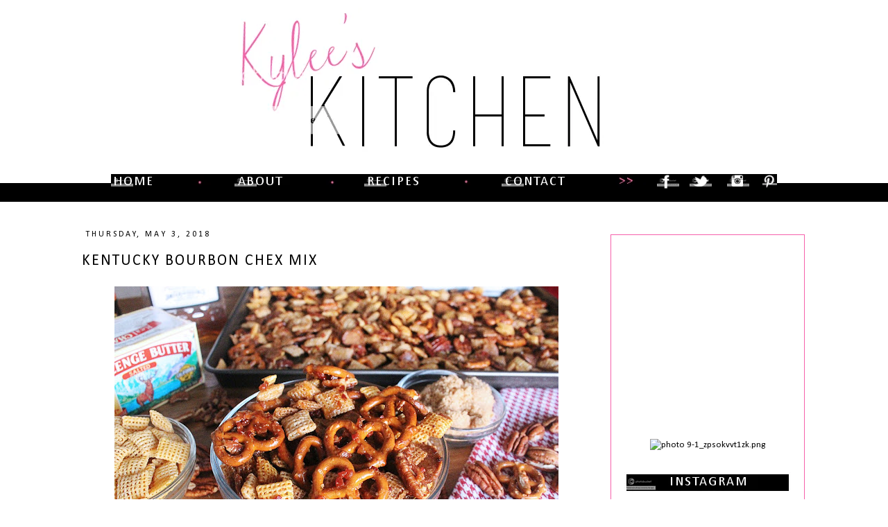

--- FILE ---
content_type: text/html; charset=UTF-8
request_url: https://www.kyleeskitchenblog.com/2018/05/kentucky-bourbon-chex-mix.html
body_size: 23367
content:
<!DOCTYPE html>
<html class='v2' dir='ltr' xmlns='http://www.w3.org/1999/xhtml' xmlns:b='http://www.google.com/2005/gml/b' xmlns:data='http://www.google.com/2005/gml/data' xmlns:expr='http://www.google.com/2005/gml/expr'>
<head>
<link href='https://www.blogger.com/static/v1/widgets/335934321-css_bundle_v2.css' rel='stylesheet' type='text/css'/>
<meta content='38d5ce92c7c3779d7aac79fcc0a33a04' name='p:domain_verify'/>
<meta content='width=1100' name='viewport'/>
<meta content='text/html; charset=UTF-8' http-equiv='Content-Type'/>
<meta content='blogger' name='generator'/>
<link href='https://www.kyleeskitchenblog.com/favicon.ico' rel='icon' type='image/x-icon'/>
<link href='https://www.kyleeskitchenblog.com/2018/05/kentucky-bourbon-chex-mix.html' rel='canonical'/>
<link rel="alternate" type="application/atom+xml" title="Kylee&#39;s Kitchen - Atom" href="https://www.kyleeskitchenblog.com/feeds/posts/default" />
<link rel="alternate" type="application/rss+xml" title="Kylee&#39;s Kitchen - RSS" href="https://www.kyleeskitchenblog.com/feeds/posts/default?alt=rss" />
<link rel="service.post" type="application/atom+xml" title="Kylee&#39;s Kitchen - Atom" href="https://www.blogger.com/feeds/7744539213063052962/posts/default" />

<link rel="alternate" type="application/atom+xml" title="Kylee&#39;s Kitchen - Atom" href="https://www.kyleeskitchenblog.com/feeds/6392035104350063744/comments/default" />
<!--Can't find substitution for tag [blog.ieCssRetrofitLinks]-->
<link href='https://blogger.googleusercontent.com/img/b/R29vZ2xl/AVvXsEghonjjfFbsQN2hDdPCwLrR6oXdamMxJkn2erwiZKLTsMa4JKeABg8FhiKQ7I9dyKyYVfGnP-0sHHowXW5UTD8MkbU7QJLbSiMQxD29yCo9Q9AZnNLDAQ_Rm559BebbtME_xYuPR-py31fe/s640/IMG_0029+copy.jpg' rel='image_src'/>
<meta content='https://www.kyleeskitchenblog.com/2018/05/kentucky-bourbon-chex-mix.html' property='og:url'/>
<meta content='Kentucky Bourbon Chex Mix' property='og:title'/>
<meta content='   This is a sponsored post by Challenge Butter, but the text and opinions are all mine. Thank you for supporting brands that make Kylee&#39;s K...' property='og:description'/>
<meta content='https://blogger.googleusercontent.com/img/b/R29vZ2xl/AVvXsEghonjjfFbsQN2hDdPCwLrR6oXdamMxJkn2erwiZKLTsMa4JKeABg8FhiKQ7I9dyKyYVfGnP-0sHHowXW5UTD8MkbU7QJLbSiMQxD29yCo9Q9AZnNLDAQ_Rm559BebbtME_xYuPR-py31fe/w1200-h630-p-k-no-nu/IMG_0029+copy.jpg' property='og:image'/>
<title>Kylee's Kitchen: Kentucky Bourbon Chex Mix</title>
<style type='text/css'>@font-face{font-family:'Calibri';font-style:normal;font-weight:400;font-display:swap;src:url(//fonts.gstatic.com/l/font?kit=J7afnpV-BGlaFfdAhLEY67FIEjg&skey=a1029226f80653a8&v=v15)format('woff2');unicode-range:U+0000-00FF,U+0131,U+0152-0153,U+02BB-02BC,U+02C6,U+02DA,U+02DC,U+0304,U+0308,U+0329,U+2000-206F,U+20AC,U+2122,U+2191,U+2193,U+2212,U+2215,U+FEFF,U+FFFD;}</style>
<style id='page-skin-1' type='text/css'><!--
/*
-----------------------------------------------
The Kinch Life Designs
By | Aubrey Kinch
www.thekinchlifedesigns.com
----------------------------------------------- */
/* Variable definitions
====================
<Variable name="keycolor" description="Main Color" type="color" default="#66bbdd"/>
<Group description="Page Text" selector="body">
<Variable name="body.font" description="Font" type="font"
default="normal normal 12px Arial, Tahoma, Helvetica, FreeSans, sans-serif"/>
<Variable name="body.text.color" description="Text Color" type="color" default="#222222"/>
</Group>
<Group description="Backgrounds" selector=".body-fauxcolumns-outer">
<Variable name="body.background.color" description="Outer Background" type="color" default="#66bbdd"/>
<Variable name="content.background.color" description="Main Background" type="color" default="#ffffff"/>
<Variable name="header.background.color" description="Header Background" type="color" default="transparent"/>
</Group>
<Group description="Links" selector=".main-outer">
<Variable name="link.color" description="Link Color" type="color" default="#2288bb"/>
<Variable name="link.visited.color" description="Visited Color" type="color" default="#888888"/>
<Variable name="link.hover.color" description="Hover Color" type="color" default="#33aaff"/>
</Group>
<Group description="Blog Title" selector=".header h1">
<Variable name="header.font" description="Font" type="font"
default="normal normal 60px Arial, Tahoma, Helvetica, FreeSans, sans-serif"/>
<Variable name="header.text.color" description="Title Color" type="color" default="#3399bb" />
</Group>
<Group description="Blog Description" selector=".header .description">
<Variable name="description.text.color" description="Description Color" type="color"
default="#777777" />
</Group>
<Group description="Tabs Text" selector=".tabs-inner .widget li a">
<Variable name="tabs.font" description="Font" type="font"
default="normal normal 14px Arial, Tahoma, Helvetica, FreeSans, sans-serif"/>
<Variable name="tabs.text.color" description="Text Color" type="color" default="#999999"/>
<Variable name="tabs.selected.text.color" description="Selected Color" type="color" default="#000000"/>
</Group>
<Group description="Tabs Background" selector=".tabs-outer .PageList">
<Variable name="tabs.background.color" description="Background Color" type="color" default="#f5f5f5"/>
<Variable name="tabs.selected.background.color" description="Selected Color" type="color" default="#eeeeee"/>
</Group>
<Group description="Post Title" selector="h3.post-title, .comments h4">
<Variable name="post.title.font" description="Font" type="font"
default="normal normal 22px Arial, Tahoma, Helvetica, FreeSans, sans-serif"/>
</Group>
<Group description="Date Header" selector=".date-header">
<Variable name="date.header.color" description="Text Color" type="color"
default="#000000"/>
<Variable name="date.header.background.color" description="Background Color" type="color"
default="transparent"/>
</Group>
<Group description="Post Footer" selector=".post-footer">
<Variable name="post.footer.text.color" description="Text Color" type="color" default="#666666"/>
<Variable name="post.footer.background.color" description="Background Color" type="color"
default="#f9f9f9"/>
<Variable name="post.footer.border.color" description="Shadow Color" type="color" default="#eeeeee"/>
</Group>
<Group description="Gadgets" selector="h2">
<Variable name="widget.title.font" description="Title Font" type="font"
default="normal bold 11px Arial, Tahoma, Helvetica, FreeSans, sans-serif"/>
<Variable name="widget.title.text.color" description="Title Color" type="color" default="#000000"/>
<Variable name="widget.alternate.text.color" description="Alternate Color" type="color" default="#999999"/>
</Group>
<Group description="Images" selector=".main-inner">
<Variable name="image.background.color" description="Background Color" type="color" default="#ffffff"/>
<Variable name="image.border.color" description="Border Color" type="color" default="#eeeeee"/>
<Variable name="image.text.color" description="Caption Text Color" type="color" default="#000000"/>
</Group>
<Group description="Accents" selector=".content-inner">
<Variable name="body.rule.color" description="Separator Line Color" type="color" default="#eeeeee"/>
<Variable name="tabs.border.color" description="Tabs Border Color" type="color" default="transparent"/>
</Group>
<Variable name="body.background" description="Body Background" type="background"
color="#ffffff" default="$(color) none repeat scroll top left"/>
<Variable name="body.background.override" description="Body Background Override" type="string" default=""/>
<Variable name="body.background.gradient.cap" description="Body Gradient Cap" type="url"
default="url(//www.blogblog.com/1kt/simple/gradients_light.png)"/>
<Variable name="body.background.gradient.tile" description="Body Gradient Tile" type="url"
default="url(//www.blogblog.com/1kt/simple/body_gradient_tile_light.png)"/>
<Variable name="content.background.color.selector" description="Content Background Color Selector" type="string" default=".content-inner"/>
<Variable name="content.padding" description="Content Padding" type="length" default="10px"/>
<Variable name="content.padding.horizontal" description="Content Horizontal Padding" type="length" default="10px"/>
<Variable name="content.shadow.spread" description="Content Shadow Spread" type="length" default="40px"/>
<Variable name="content.shadow.spread.webkit" description="Content Shadow Spread (WebKit)" type="length" default="5px"/>
<Variable name="content.shadow.spread.ie" description="Content Shadow Spread (IE)" type="length" default="10px"/>
<Variable name="main.border.width" description="Main Border Width" type="length" default="0"/>
<Variable name="header.background.gradient" description="Header Gradient" type="url" default="none"/>
<Variable name="header.shadow.offset.left" description="Header Shadow Offset Left" type="length" default="-1px"/>
<Variable name="header.shadow.offset.top" description="Header Shadow Offset Top" type="length" default="-1px"/>
<Variable name="header.shadow.spread" description="Header Shadow Spread" type="length" default="1px"/>
<Variable name="header.padding" description="Header Padding" type="length" default="30px"/>
<Variable name="header.border.size" description="Header Border Size" type="length" default="1px"/>
<Variable name="header.bottom.border.size" description="Header Bottom Border Size" type="length" default="1px"/>
<Variable name="header.border.horizontalsize" description="Header Horizontal Border Size" type="length" default="0"/>
<Variable name="description.text.size" description="Description Text Size" type="string" default="140%"/>
<Variable name="tabs.margin.top" description="Tabs Margin Top" type="length" default="0" />
<Variable name="tabs.margin.side" description="Tabs Side Margin" type="length" default="30px" />
<Variable name="tabs.background.gradient" description="Tabs Background Gradient" type="url"
default="url(//www.blogblog.com/1kt/simple/gradients_light.png)"/>
<Variable name="tabs.border.width" description="Tabs Border Width" type="length" default="1px"/>
<Variable name="tabs.bevel.border.width" description="Tabs Bevel Border Width" type="length" default="1px"/>
<Variable name="date.header.padding" description="Date Header Padding" type="string" default="inherit"/>
<Variable name="date.header.letterspacing" description="Date Header Letter Spacing" type="string" default="inherit"/>
<Variable name="date.header.margin" description="Date Header Margin" type="string" default="inherit"/>
<Variable name="post.margin.bottom" description="Post Bottom Margin" type="length" default="25px"/>
<Variable name="image.border.small.size" description="Image Border Small Size" type="length" default="2px"/>
<Variable name="image.border.large.size" description="Image Border Large Size" type="length" default="5px"/>
<Variable name="page.width.selector" description="Page Width Selector" type="string" default=".region-inner"/>
<Variable name="page.width" description="Page Width" type="string" default="auto"/>
<Variable name="main.section.margin" description="Main Section Margin" type="length" default="15px"/>
<Variable name="main.padding" description="Main Padding" type="length" default="15px"/>
<Variable name="main.padding.top" description="Main Padding Top" type="length" default="30px"/>
<Variable name="main.padding.bottom" description="Main Padding Bottom" type="length" default="30px"/>
<Variable name="paging.background"
color="#ffffff"
description="Background of blog paging area" type="background"
default="transparent none no-repeat scroll top center"/>
<Variable name="footer.bevel" description="Bevel border length of footer" type="length" default="0"/>
<Variable name="mobile.background.overlay" description="Mobile Background Overlay" type="string"
default="transparent none repeat scroll top left"/>
<Variable name="mobile.background.size" description="Mobile Background Size" type="string" default="auto"/>
<Variable name="mobile.button.color" description="Mobile Button Color" type="color" default="#ffffff" />
<Variable name="startSide" description="Side where text starts in blog language" type="automatic" default="left"/>
<Variable name="endSide" description="Side where text ends in blog language" type="automatic" default="right"/>
*/
/* Content
----------------------------------------------- */
body {
font: normal normal 13px Calibri;
color: #000000;
background: #ffffff none repeat scroll top left;
padding: 0 0 0 0;
}
html body .region-inner {
min-width: 0;
max-width: 100%;
width: auto;
}
a:link {
text-decoration:none;
color: #f660ab;
}
a:visited {
text-decoration:none;
color: #f660ab;
}
a:hover {
text-decoration:underline;
color: #bbbbbb;
}
.body-fauxcolumn-outer .fauxcolumn-inner {
background: transparent none repeat scroll top left;
_background-image: none;
}
.body-fauxcolumn-outer .cap-top {
position: absolute;
z-index: 1;
height: 400px;
width: 100%;
background: #ffffff none repeat scroll top left;
}
.body-fauxcolumn-outer .cap-top .cap-left {
width: 100%;
background: transparent none repeat-x scroll top left;
_background-image: none;
}
.body-fauxcolumn-outer .cap-top {
position: absolute;
z-index: 1;
height: 400px;
width: 100%;
background: #ffffff url(https://hosting.photobucket.com/images/mm101/kdkwierks/BorderTop_zpsb0762f29.png) repeat-x scroll top left;
}
.content-outer {
-moz-box-shadow: 0 0 0 rgba(0, 0, 0, .15);
-webkit-box-shadow: 0 0 0 rgba(0, 0, 0, .15);
-goog-ms-box-shadow: 0 0 0 #333333;
box-shadow: 0 0 0 rgba(0, 0, 0, .15);
margin-bottom: 1px;
}
.content-inner {
padding: 10px 40px;
background: transparent none repeat scroll top left;
_background-image: none;
}
.content-inner {
background-color: #ffffff;
background: transparent none repeat scroll top left;
_background-image: none;
}
/* Header
----------------------------------------------- */
.header-outer {
background: transparent none repeat-x scroll 0 -400px;
_background-image: none;
}
.Header h1 {
font: normal normal 40px 'Trebuchet MS',Trebuchet,Verdana,sans-serif;
color: #000000;
text-shadow: 0 0 0 rgba(0, 0, 0, .2);
display: none;}
}
.Header h1 a {
color: #000000;
}
.Header .description {
font-size: 18px;
color: #000000;
}
.header-inner .Header .titlewrapper {
padding: 22px 0;
}
.header-inner .Header .descriptionwrapper {
padding: 0 0;
}
/* Tabs
----------------------------------------------- */
.tabs-inner .section:first-child {
border-top: 0 solid #dddddd;
}
.tabs-inner .section:first-child ul {
margin-top: -1px;
border-top: 1px solid #dddddd;
border-left: 1px solid #dddddd;
border-right: 1px solid #dddddd;
}
.tabs-inner .widget ul {
background: transparent none repeat-x scroll 0 -800px;
_background-image: none;
border-bottom: 1px solid #dddddd;
margin-top: 0;
margin-left: -30px;
margin-right: -30px;
}
.tabs-inner .widget li a {
display: inline-block;
padding: .6em 1em;
font: normal normal 13px Calibri;
color: #000000;
border-left: 1px solid #ffffff;
border-right: 1px solid #dddddd;
}
.tabs-inner .widget li:first-child a {
border-left: none;
}
.tabs-inner .widget li.selected a, .tabs-inner .widget li a:hover {
color: #000000;
background-color: #eeeeee;
text-decoration: none;
}
/* Columns
----------------------------------------------- */
.main-outer {
border-top: 0 solid transparent;
}
.fauxcolumn-left-outer .fauxcolumn-inner {
border-right: 1px solid transparent;
}
.fauxcolumn-right-outer .fauxcolumn-inner {
border-left: 1px solid transparent;
}
/* Headings
----------------------------------------------- */
h2 {
margin: 0 0 1em 0;
font: normal normal 12px Calibri;
color: #000000;
}
/* Widgets
----------------------------------------------- */
.widget .zippy {
color: #999999;
text-shadow: 2px 2px 1px rgba(0, 0, 0, .1);
}
.widget .popular-posts ul {
list-style: none;
}
/* Posts
----------------------------------------------- */
.date-header span {
background-color: #ffffff;
color: #000000;
padding: 0.4em;
letter-spacing: 3px;
margin: inherit;
text-transform:uppercase;
}
.main-inner {
padding-top: 35px;
padding-bottom: 65px;
}
.main-inner .column-center-inner {
padding: 0 0;
}
.main-inner .column-center-inner .section {
margin: 0 1em;
}
.post {
margin: 0 0 45px 0;
}
h3.post-title, .comments h4 {
font: normal normal 22px Calibri;
margin: .75em 0 0;
text-transform:uppercase;
letter-spacing:2px
}
.post-body {
font-size: 110%;
line-height: 1.4;
position: relative;
}
.post-body img, .post-body .tr-caption-container, .Profile img, .Image img,
.BlogList .item-thumbnail img {
padding: 2px;
background: #ffffff;
border: 1px solid #eeeeee;
-moz-box-shadow: 1px 1px 5px rgba(0, 0, 0, .1);
-webkit-box-shadow: 1px 1px 5px rgba(0, 0, 0, .1);
box-shadow: 1px 1px 5px rgba(0, 0, 0, .1);
}
.post-body img, .post-body .tr-caption-container {
padding: 5px;
}
.post-body .tr-caption-container {
color: #000000;
}
.post-body .tr-caption-container img {
padding: 0;
background: transparent;
border: none;
-moz-box-shadow: 0 0 0 rgba(0, 0, 0, .1);
-webkit-box-shadow: 0 0 0 rgba(0, 0, 0, .1);
box-shadow: 0 0 0 rgba(0, 0, 0, .1);
}
.post-header {
margin: 0 0 1.5em;
line-height: 1.6;
font-size: 90%;
}
.post-footer {
margin: 20px -2px 0;
padding: 5px 10px;
color: #000000;
background-color: #ffffff;
border-bottom: 1px solid #f660ab;
line-height: 1.6;
font-size: 90%;
}
#comments .comment-author {
padding-top: 1.5em;
border-top: 1px solid transparent;
background-position: 0 1.5em;
}
#comments .comment-author:first-child {
padding-top: 0;
border-top: none;
}
.avatar-image-container {
margin: .2em 0 0;
}
#comments .avatar-image-container img {
border: 1px solid #eeeeee;
}
/* Comments
----------------------------------------------- */
.comments .comments-content .icon.blog-author {
background-repeat: no-repeat;
background-image: url([data-uri]);
}
.comments .comments-content .loadmore a {
border-top: 1px solid #999999;
border-bottom: 1px solid #999999;
}
.comments .comment-thread.inline-thread {
background-color: #ffffff;
}
.comments .continue {
border-top: 2px solid #999999;
}
/* Accents
---------------------------------------------- */
.section-columns td.columns-cell {
border-left: 1px solid transparent;
}
.blog-pager {
background: transparent url(//www.blogblog.com/1kt/simple/paging_dot.png) repeat-x scroll top center;
}
.blog-pager-older-link, .home-link,
.blog-pager-newer-link {
background-color: #ffffff;
padding: 5px;
font: normal normal 22px Calibri;
margin: .75em 0 0;
text-transform:uppercase;
letter-spacing:2px
}
.footer-outer {
border-top: 1px solid #f660ab;
}
/* Mobile
----------------------------------------------- */
body.mobile  {
background-size: auto;
}
.mobile .body-fauxcolumn-outer {
background: transparent none repeat scroll top left;
}
.mobile .body-fauxcolumn-outer .cap-top {
background-size: 100% auto;
}
.mobile .content-outer {
-webkit-box-shadow: 0 0 3px rgba(0, 0, 0, .15);
box-shadow: 0 0 3px rgba(0, 0, 0, .15);
}
body.mobile .AdSense {
margin: 0 -0;
}
.mobile .tabs-inner .widget ul {
margin-left: 0;
margin-right: 0;
}
.mobile .post {
margin: 0;
}
.mobile .main-inner .column-center-inner .section {
margin: 0;
}
.mobile .date-header span {
padding: 0.1em 10px;
margin: 0 -10px;
}
.mobile h3.post-title {
margin: 0;
}
.mobile .blog-pager {
background: transparent none no-repeat scroll top center;
}
.mobile .footer-outer {
border-top: none;
}
.mobile .main-inner, .mobile .footer-inner {
background-color: #ffffff;
}
.mobile-index-contents {
color: #000000;
}
.mobile-link-button {
background-color: #f660ab;
}
.mobile-link-button a:link, .mobile-link-button a:visited {
color: #ffffff;
}
.mobile .tabs-inner .section:first-child {
border-top: none;
}
.mobile .tabs-inner .PageList .widget-content {
background-color: #eeeeee;
color: #000000;
border-top: 1px solid #dddddd;
border-bottom: 1px solid #dddddd;
}
.mobile .tabs-inner .PageList .widget-content .pagelist-arrow {
border-left: 1px solid #dddddd;
}
.post-body img, .post-body .tr-caption-container, .Profile img, .Image img,
.BlogList .item-thumbnail img {
padding: none !important;
border: none !important;
background: none !important;
-moz-box-shadow: 0px 0px 0px transparent !important;
-webkit-box-shadow: 0px 0px 0px transparent !important;
box-shadow: 0px 0px 0px transparent !important;
}
#Attribution1 {display: none;}
.blog-pager {
background: none!important;
}
.sidebar {
background: #ffffff;
margin:.5em 0 1.5em;
padding:8px 8px 8px;
border:1px solid #f660ab;
border-bottom:1px solid #f660ab;
border-width:1px 1px 1px;
}
.entry-content {
padding-bottom: 100px;
background: transparent url(https://hosting.photobucket.com/images/mm101/kdkwierks/Signature_zpsdfe65d8e.png) bottom left no-repeat;
}
#ArchiveList {
text-align: center !important;
}
--></style>
<style id='template-skin-1' type='text/css'><!--
body {
min-width: 1150px;
}
.content-outer, .content-fauxcolumn-outer, .region-inner {
min-width: 1150px;
max-width: 1150px;
_width: 1150px;
}
.main-inner .columns {
padding-left: 0px;
padding-right: 310px;
}
.main-inner .fauxcolumn-center-outer {
left: 0px;
right: 310px;
/* IE6 does not respect left and right together */
_width: expression(this.parentNode.offsetWidth -
parseInt("0px") -
parseInt("310px") + 'px');
}
.main-inner .fauxcolumn-left-outer {
width: 0px;
}
.main-inner .fauxcolumn-right-outer {
width: 310px;
}
.main-inner .column-left-outer {
width: 0px;
right: 100%;
margin-left: -0px;
}
.main-inner .column-right-outer {
width: 310px;
margin-right: -310px;
}
#layout {
min-width: 0;
}
#layout .content-outer {
min-width: 0;
width: 800px;
}
#layout .region-inner {
min-width: 0;
width: auto;
}
--></style>
<!-- Google tag (gtag.js) -->
<script async='true' src='https://www.googletagmanager.com/gtag/js?id=G-TE326GV6VG'></script>
<script>
        window.dataLayer = window.dataLayer || [];
        function gtag(){dataLayer.push(arguments);}
        gtag('js', new Date());
        gtag('config', 'G-TE326GV6VG');
      </script>
<style type='text/css'>
.content-inner 
{ 
margin-top: -98px !important; 
}
</style>
<link href='https://www.blogger.com/dyn-css/authorization.css?targetBlogID=7744539213063052962&amp;zx=8fb21d46-19a6-49c7-9dbc-15a34e5fb893' media='none' onload='if(media!=&#39;all&#39;)media=&#39;all&#39;' rel='stylesheet'/><noscript><link href='https://www.blogger.com/dyn-css/authorization.css?targetBlogID=7744539213063052962&amp;zx=8fb21d46-19a6-49c7-9dbc-15a34e5fb893' rel='stylesheet'/></noscript>
<meta name='google-adsense-platform-account' content='ca-host-pub-1556223355139109'/>
<meta name='google-adsense-platform-domain' content='blogspot.com'/>

<!-- data-ad-client=ca-pub-1200671182281134 -->

</head>
<body class='loading'>
<div class='navbar no-items section' id='navbar'>
</div>
<div class='body-fauxcolumns'>
<div class='fauxcolumn-outer body-fauxcolumn-outer'>
<div class='cap-top'>
<div class='cap-left'></div>
<div class='cap-right'></div>
</div>
<div class='fauxborder-left'>
<div class='fauxborder-right'></div>
<div class='fauxcolumn-inner'>
</div>
</div>
<div class='cap-bottom'>
<div class='cap-left'></div>
<div class='cap-right'></div>
</div>
</div>
</div>
<div class='content'>
<div class='content-fauxcolumns'>
<div class='fauxcolumn-outer content-fauxcolumn-outer'>
<div class='cap-top'>
<div class='cap-left'></div>
<div class='cap-right'></div>
</div>
<div class='fauxborder-left'>
<div class='fauxborder-right'></div>
<div class='fauxcolumn-inner'>
</div>
</div>
<div class='cap-bottom'>
<div class='cap-left'></div>
<div class='cap-right'></div>
</div>
</div>
</div>
<div class='content-outer'>
<div class='content-cap-top cap-top'>
<div class='cap-left'></div>
<div class='cap-right'></div>
</div>
<div class='fauxborder-left content-fauxborder-left'>
<div class='fauxborder-right content-fauxborder-right'></div>
<div class='content-inner'>
<header>
<div class='header-outer'>
<div class='header-cap-top cap-top'>
<div class='cap-left'></div>
<div class='cap-right'></div>
</div>
<div class='fauxborder-left header-fauxborder-left'>
<div class='fauxborder-right header-fauxborder-right'></div>
<div class='region-inner header-inner'>
<div class='header section' id='header'><div class='widget Header' data-version='1' id='Header1'>
<div id='header-inner'>
<div class='titlewrapper'>
<h1 class='title'>
<a href='https://www.kyleeskitchenblog.com/'>
Kylee's Kitchen
</a>
</h1>
</div>
<div class='descriptionwrapper'>
<p class='description'><span>
</span></p>
</div>
</div>
</div></div>
</div>
</div>
<div class='header-cap-bottom cap-bottom'>
<div class='cap-left'></div>
<div class='cap-right'></div>
</div>
</div>
</header>
<div class='tabs-outer'>
<div class='tabs-cap-top cap-top'>
<div class='cap-left'></div>
<div class='cap-right'></div>
</div>
<div class='fauxborder-left tabs-fauxborder-left'>
<div class='fauxborder-right tabs-fauxborder-right'></div>
<div class='region-inner tabs-inner'>
<div class='tabs section' id='crosscol'><div class='widget HTML' data-version='1' id='HTML2'>
<div class='widget-content'>
<center><a href="http://kyleekitchen.blogspot.com/"><img src="https://hosting.photobucket.com/images/mm101/kdkwierks/header_zps864322ee(2).png" /></a></center><br /><center><a href="http://kyleekitchen.blogspot.com/"><img src="https://hosting.photobucket.com/images/mm101/kdkwierks/NavHome_zpsddfa80a5.png" /></a><a href="http://kyleekitchen.blogspot.com/p/about.html"><img src="https://hosting.photobucket.com/images/mm101/kdkwierks/NavAbout_zps04f9b3fb.png" /></a><a href="http://kyleekitchen.blogspot.com/p/recipes.html"><img src="https://hosting.photobucket.com/images/mm101/kdkwierks/NavRec_zps4cadc48c.png" /></a><a href="http://kyleekitchen.blogspot.com/p/contact.html"><img src="https://hosting.photobucket.com/images/mm101/kdkwierks/NavCon_zps3b9c5303.png" /></a><a href="https://www.facebook.com/KyleesKitchen"><img src="https://hosting.photobucket.com/images/mm101/kdkwierks/NavFB_zps0428b505.png" /></a><a href="https://twitter.com/kyleeskitchen"><img src="https://hosting.photobucket.com/images/mm101/kdkwierks/NavTwit_zps04af33bf.png" /></a><a href="http://instagram.com/kyleescaleskitchen"><img src="https://hosting.photobucket.com/images/mm101/kdkwierks/NavIG_zpsf711a5f9.png" /></a><a href="http://www.pinterest.com/kyleeskitchen/"><img src="https://hosting.photobucket.com/images/mm101/kdkwierks/NavPin_zps400d1ba1.png" /></a></center><br />
</div>
<div class='clear'></div>
</div></div>
<div class='tabs no-items section' id='crosscol-overflow'></div>
</div>
</div>
<div class='tabs-cap-bottom cap-bottom'>
<div class='cap-left'></div>
<div class='cap-right'></div>
</div>
</div>
<div class='main-outer'>
<div class='main-cap-top cap-top'>
<div class='cap-left'></div>
<div class='cap-right'></div>
</div>
<div class='fauxborder-left main-fauxborder-left'>
<div class='fauxborder-right main-fauxborder-right'></div>
<div class='region-inner main-inner'>
<div class='columns fauxcolumns'>
<div class='fauxcolumn-outer fauxcolumn-center-outer'>
<div class='cap-top'>
<div class='cap-left'></div>
<div class='cap-right'></div>
</div>
<div class='fauxborder-left'>
<div class='fauxborder-right'></div>
<div class='fauxcolumn-inner'>
</div>
</div>
<div class='cap-bottom'>
<div class='cap-left'></div>
<div class='cap-right'></div>
</div>
</div>
<div class='fauxcolumn-outer fauxcolumn-left-outer'>
<div class='cap-top'>
<div class='cap-left'></div>
<div class='cap-right'></div>
</div>
<div class='fauxborder-left'>
<div class='fauxborder-right'></div>
<div class='fauxcolumn-inner'>
</div>
</div>
<div class='cap-bottom'>
<div class='cap-left'></div>
<div class='cap-right'></div>
</div>
</div>
<div class='fauxcolumn-outer fauxcolumn-right-outer'>
<div class='cap-top'>
<div class='cap-left'></div>
<div class='cap-right'></div>
</div>
<div class='fauxborder-left'>
<div class='fauxborder-right'></div>
<div class='fauxcolumn-inner'>
</div>
</div>
<div class='cap-bottom'>
<div class='cap-left'></div>
<div class='cap-right'></div>
</div>
</div>
<!-- corrects IE6 width calculation -->
<div class='columns-inner'>
<div class='column-center-outer'>
<div class='column-center-inner'>
<div class='main section' id='main'><div class='widget Blog' data-version='1' id='Blog1'>
<div class='blog-posts hfeed'>

          <div class="date-outer">
        
<h2 class='date-header'><span>Thursday, May 3, 2018</span></h2>

          <div class="date-posts">
        
<div class='post-outer'>
<div class='post hentry uncustomized-post-template' itemprop='blogPost' itemscope='itemscope' itemtype='http://schema.org/BlogPosting'>
<meta content='https://blogger.googleusercontent.com/img/b/R29vZ2xl/AVvXsEghonjjfFbsQN2hDdPCwLrR6oXdamMxJkn2erwiZKLTsMa4JKeABg8FhiKQ7I9dyKyYVfGnP-0sHHowXW5UTD8MkbU7QJLbSiMQxD29yCo9Q9AZnNLDAQ_Rm559BebbtME_xYuPR-py31fe/s640/IMG_0029+copy.jpg' itemprop='image_url'/>
<meta content='7744539213063052962' itemprop='blogId'/>
<meta content='6392035104350063744' itemprop='postId'/>
<a name='6392035104350063744'></a>
<h3 class='post-title entry-title' itemprop='name'>
Kentucky Bourbon Chex Mix
</h3>
<div class='post-header'>
<div class='post-header-line-1'></div>
</div>
<div class='post-body entry-content' id='post-body-6392035104350063744' itemprop='description articleBody'>
<div class="separator" style="clear: both; text-align: center;">
<a href="https://blogger.googleusercontent.com/img/b/R29vZ2xl/AVvXsEghonjjfFbsQN2hDdPCwLrR6oXdamMxJkn2erwiZKLTsMa4JKeABg8FhiKQ7I9dyKyYVfGnP-0sHHowXW5UTD8MkbU7QJLbSiMQxD29yCo9Q9AZnNLDAQ_Rm559BebbtME_xYuPR-py31fe/s1600/IMG_0029+copy.jpg" imageanchor="1" style="margin-left: 1em; margin-right: 1em;"><img border="0" data-original-height="1067" data-original-width="1600" height="426" src="https://blogger.googleusercontent.com/img/b/R29vZ2xl/AVvXsEghonjjfFbsQN2hDdPCwLrR6oXdamMxJkn2erwiZKLTsMa4JKeABg8FhiKQ7I9dyKyYVfGnP-0sHHowXW5UTD8MkbU7QJLbSiMQxD29yCo9Q9AZnNLDAQ_Rm559BebbtME_xYuPR-py31fe/s640/IMG_0029+copy.jpg" width="640" /></a></div>
<br />
<i style="background-color: white; font-family: Cambria; font-size: 16px;">This is a sponsored post by Challenge Butter, but the text and opinions are all mine. Thank you for supporting brands that make Kylee's Kitchen possible!</i><br />
<br />
It's official: I have confirmed that I am indeed a crazy person. On Sunday, I signed up to run my first half marathon, the Indy 500 Mini Marathon. But here's the thing, the race is this Saturday! So clearly, I didn't train for it, other than my daily Orange Theory class. Oh yeah, and you know how I said this is my first half marathon? Well, what I really meant to say was this is my first race of any kind ever. Like I've never even done a 5K before. And by the way, all of this is in the midst of me preparing for a presentation and a final exam for my last required anatomy and physiology class.<br />
<br />
So like I said, I am indeed a crazy person! Although, I probably didn't need to convince you.<br />
<br />
Speaking of races, the Kentucky Derby is also this Saturday. I'm clearly not going but I wanted to make a Kentucky Derby-themed recipe. But I also wanted the recipe to be appealing to those who aren't interested in the Derby.<br />
<br />
Let me introduce you to this Kentucky Bourbon Chex Mix! Party mixes are always a win in my book, and this one is particularly addicting. The flavors are unique, but they all work very well together. And can I just mention for a second that this is so incredible easy to make. Skills required include microwaving and mixing. That's pretty much it! <br />
<br />
Kentucky Bourbon Chex Mix<br />
Ingredients<br />
<ul>
<li>2 cups Corn Chex</li>
<li>2 cups Rice Chex</li>
<li>2 cups Wheat Chex</li>
<li>1 cup pretzels</li>
<li>1 cup bagel chips</li>
<li>1 cup pecans</li>
<li>1/2 cup bacon bits or cooked, crumbled bacon</li>
<li>1/2 cup <a href="https://challengedairy.com/butter" target="_blank">Challenge butter,</a> melted</li>
<li>1/2 cup brown sugar</li>
<li>1/4 cup honey</li>
<li>3-4 Tablespoons bourbon, depending on taste preference</li>
<li>1 teaspoon chipotle seasoning</li>
</ul>
Directions<br />
<ol>
<li>Preheat oven to 275 degrees Fahrenheit, and prepare 2 baking sheets by either spraying it with nonstick spray or by lining it with parchment paper</li>
<li>Mix together Chex cereals, pretzels, bagel chips, pecans, and bacon bits.</li>
<li>Combine butter, brown sugar, and honey in microwave safe bowl and melt for 30 seconds, or until mixture is completely melted.</li>
<li>Wait 2 minutes for it to slightly cool, and add bourbon and chipotle seasoning.</li>
<li>Pour sauce over dry ingredients and stir to combine</li>
<li>Distribute mixture evenly between 2 baking sheets and bake for 15 minutes, stirring every 5 minutes.</li>
</ol>
<div class="separator" style="clear: both; text-align: center;">
<a href="https://blogger.googleusercontent.com/img/b/R29vZ2xl/AVvXsEh82ygy9S8CJtKefqCjw1vxco4zOS0zS1wxd8-dbBe6TwAizLsEzBLEhTF_swN5JZ-E-O4AkyaQiQSwl2GxqKimBywV0x2gfADbqF8l3TuCOOXrrRW3C3THdB6kSbXcCwx1i9k-o0BKCCjY/s1600/IMG_0025+copy.jpg" imageanchor="1" style="margin-left: 1em; margin-right: 1em;"><img border="0" data-original-height="1067" data-original-width="1600" height="426" src="https://blogger.googleusercontent.com/img/b/R29vZ2xl/AVvXsEh82ygy9S8CJtKefqCjw1vxco4zOS0zS1wxd8-dbBe6TwAizLsEzBLEhTF_swN5JZ-E-O4AkyaQiQSwl2GxqKimBywV0x2gfADbqF8l3TuCOOXrrRW3C3THdB6kSbXcCwx1i9k-o0BKCCjY/s640/IMG_0025+copy.jpg" width="640" /></a></div>
<br />
<div class="separator" style="clear: both; text-align: center;">
<a href="https://blogger.googleusercontent.com/img/b/R29vZ2xl/AVvXsEgAm0zCypbp7_8mxBNrbhJCEADiYNMkZyvK0i4o6s2mdFBiSPy5kkv5fPA30WEFhejLA6cTGYQkdI95jGez5pRng3gmhFyVmsi7u6Qczj7XIqavNWpHV5u0v7JgJZpulyvILNxj3krDAGov/s1600/IMG_0029+copy.jpg" imageanchor="1" style="margin-left: 1em; margin-right: 1em;"><img border="0" data-original-height="1067" data-original-width="1600" height="426" src="https://blogger.googleusercontent.com/img/b/R29vZ2xl/AVvXsEgAm0zCypbp7_8mxBNrbhJCEADiYNMkZyvK0i4o6s2mdFBiSPy5kkv5fPA30WEFhejLA6cTGYQkdI95jGez5pRng3gmhFyVmsi7u6Qczj7XIqavNWpHV5u0v7JgJZpulyvILNxj3krDAGov/s640/IMG_0029+copy.jpg" width="640" /></a></div>
<br />
<div class="separator" style="clear: both; text-align: center;">
<a href="https://blogger.googleusercontent.com/img/b/R29vZ2xl/AVvXsEh6KNaswbGyfL6JsDAV-IVVlco40Ie7G_7nJ1NrvRmZVvau8IVTobtlXBoxDBeVMNwPiU16EfOTlsCTziL7vaFQ9-famS6fJciMeLkIIveXiUR3vizr7edz79_mVwwllcPzvdBPCzSnrz22/s1600/IMG_0038+copy.jpg" imageanchor="1" style="margin-left: 1em; margin-right: 1em;"><img border="0" data-original-height="1067" data-original-width="1600" height="426" src="https://blogger.googleusercontent.com/img/b/R29vZ2xl/AVvXsEh6KNaswbGyfL6JsDAV-IVVlco40Ie7G_7nJ1NrvRmZVvau8IVTobtlXBoxDBeVMNwPiU16EfOTlsCTziL7vaFQ9-famS6fJciMeLkIIveXiUR3vizr7edz79_mVwwllcPzvdBPCzSnrz22/s640/IMG_0038+copy.jpg" width="640" /></a></div>
<br />
<div style='clear: both;'></div>
</div>
<div class='post-footer'>
<div class='addthis_toolbox'>
<div class='custom_images'>
<a class='addthis_button_share'><img alt='Share this Post' border='0' src='https://hosting.photobucket.com/images/mm101/kdkwierks/ShareOpen_zps0ab8a955.png'/></a>
<a class='addthis_button_facebook'><img alt='Share to Facebook' border='0' src='https://hosting.photobucket.com/images/mm101/kdkwierks/ShareFB_zps98dcecf8.png'/></a>
<a class='addthis_button_twitter'><img alt='Share to Twitter' border='0' src='https://hosting.photobucket.com/images/mm101/kdkwierks/ShareTwit_zps0b2558a6.png'/></a>
<a class='addthis_button_pinterest_share'><img alt='Pin This' border='0' src='https://hosting.photobucket.com/images/mm101/kdkwierks/SharePin_zps0c446d3d.png'/></a>
</div>
</div>
<script type='text/javascript'>var addthis_config = {"data_track_addressbar":false};</script>
<script src='//s7.addthis.com/js/300/addthis_widget.js#pubid=ra-511bbe8405a64ebd' type='text/javascript'></script>
<div class='post-footer-line post-footer-line-1'>
<span class='post-author vcard'>
</span>
<span class='post-timestamp'>
</span>
<span class='reaction-buttons'>
</span>
<span class='star-ratings'>
</span>
<span class='post-comment-link'>
</span>
<span class='post-backlinks post-comment-link'>
</span>
<span class='post-icons'>
</span>
<div class='post-share-buttons goog-inline-block'>
</div>
</div>
<div class='post-footer-line post-footer-line-2'>
<span class='post-labels'>
Labels:
<a href='https://www.kyleeskitchenblog.com/search/label/Appetizer' rel='tag'>Appetizer</a>,
<a href='https://www.kyleeskitchenblog.com/search/label/bourbon' rel='tag'>bourbon</a>,
<a href='https://www.kyleeskitchenblog.com/search/label/Chex' rel='tag'>Chex</a>,
<a href='https://www.kyleeskitchenblog.com/search/label/chipotle' rel='tag'>chipotle</a>,
<a href='https://www.kyleeskitchenblog.com/search/label/Snack' rel='tag'>Snack</a>
</span>
</div>
<div class='post-footer-line post-footer-line-3'>
<span class='post-location'>
</span>
</div>
</div>
</div>
<div class='comments' id='comments'>
<a name='comments'></a>
<h4>13 comments:</h4>
<div class='comments-content'>
<script async='async' src='' type='text/javascript'></script>
<script type='text/javascript'>
    (function() {
      var items = null;
      var msgs = null;
      var config = {};

// <![CDATA[
      var cursor = null;
      if (items && items.length > 0) {
        cursor = parseInt(items[items.length - 1].timestamp) + 1;
      }

      var bodyFromEntry = function(entry) {
        var text = (entry &&
                    ((entry.content && entry.content.$t) ||
                     (entry.summary && entry.summary.$t))) ||
            '';
        if (entry && entry.gd$extendedProperty) {
          for (var k in entry.gd$extendedProperty) {
            if (entry.gd$extendedProperty[k].name == 'blogger.contentRemoved') {
              return '<span class="deleted-comment">' + text + '</span>';
            }
          }
        }
        return text;
      }

      var parse = function(data) {
        cursor = null;
        var comments = [];
        if (data && data.feed && data.feed.entry) {
          for (var i = 0, entry; entry = data.feed.entry[i]; i++) {
            var comment = {};
            // comment ID, parsed out of the original id format
            var id = /blog-(\d+).post-(\d+)/.exec(entry.id.$t);
            comment.id = id ? id[2] : null;
            comment.body = bodyFromEntry(entry);
            comment.timestamp = Date.parse(entry.published.$t) + '';
            if (entry.author && entry.author.constructor === Array) {
              var auth = entry.author[0];
              if (auth) {
                comment.author = {
                  name: (auth.name ? auth.name.$t : undefined),
                  profileUrl: (auth.uri ? auth.uri.$t : undefined),
                  avatarUrl: (auth.gd$image ? auth.gd$image.src : undefined)
                };
              }
            }
            if (entry.link) {
              if (entry.link[2]) {
                comment.link = comment.permalink = entry.link[2].href;
              }
              if (entry.link[3]) {
                var pid = /.*comments\/default\/(\d+)\?.*/.exec(entry.link[3].href);
                if (pid && pid[1]) {
                  comment.parentId = pid[1];
                }
              }
            }
            comment.deleteclass = 'item-control blog-admin';
            if (entry.gd$extendedProperty) {
              for (var k in entry.gd$extendedProperty) {
                if (entry.gd$extendedProperty[k].name == 'blogger.itemClass') {
                  comment.deleteclass += ' ' + entry.gd$extendedProperty[k].value;
                } else if (entry.gd$extendedProperty[k].name == 'blogger.displayTime') {
                  comment.displayTime = entry.gd$extendedProperty[k].value;
                }
              }
            }
            comments.push(comment);
          }
        }
        return comments;
      };

      var paginator = function(callback) {
        if (hasMore()) {
          var url = config.feed + '?alt=json&v=2&orderby=published&reverse=false&max-results=50';
          if (cursor) {
            url += '&published-min=' + new Date(cursor).toISOString();
          }
          window.bloggercomments = function(data) {
            var parsed = parse(data);
            cursor = parsed.length < 50 ? null
                : parseInt(parsed[parsed.length - 1].timestamp) + 1
            callback(parsed);
            window.bloggercomments = null;
          }
          url += '&callback=bloggercomments';
          var script = document.createElement('script');
          script.type = 'text/javascript';
          script.src = url;
          document.getElementsByTagName('head')[0].appendChild(script);
        }
      };
      var hasMore = function() {
        return !!cursor;
      };
      var getMeta = function(key, comment) {
        if ('iswriter' == key) {
          var matches = !!comment.author
              && comment.author.name == config.authorName
              && comment.author.profileUrl == config.authorUrl;
          return matches ? 'true' : '';
        } else if ('deletelink' == key) {
          return config.baseUri + '/comment/delete/'
               + config.blogId + '/' + comment.id;
        } else if ('deleteclass' == key) {
          return comment.deleteclass;
        }
        return '';
      };

      var replybox = null;
      var replyUrlParts = null;
      var replyParent = undefined;

      var onReply = function(commentId, domId) {
        if (replybox == null) {
          // lazily cache replybox, and adjust to suit this style:
          replybox = document.getElementById('comment-editor');
          if (replybox != null) {
            replybox.height = '250px';
            replybox.style.display = 'block';
            replyUrlParts = replybox.src.split('#');
          }
        }
        if (replybox && (commentId !== replyParent)) {
          replybox.src = '';
          document.getElementById(domId).insertBefore(replybox, null);
          replybox.src = replyUrlParts[0]
              + (commentId ? '&parentID=' + commentId : '')
              + '#' + replyUrlParts[1];
          replyParent = commentId;
        }
      };

      var hash = (window.location.hash || '#').substring(1);
      var startThread, targetComment;
      if (/^comment-form_/.test(hash)) {
        startThread = hash.substring('comment-form_'.length);
      } else if (/^c[0-9]+$/.test(hash)) {
        targetComment = hash.substring(1);
      }

      // Configure commenting API:
      var configJso = {
        'maxDepth': config.maxThreadDepth
      };
      var provider = {
        'id': config.postId,
        'data': items,
        'loadNext': paginator,
        'hasMore': hasMore,
        'getMeta': getMeta,
        'onReply': onReply,
        'rendered': true,
        'initComment': targetComment,
        'initReplyThread': startThread,
        'config': configJso,
        'messages': msgs
      };

      var render = function() {
        if (window.goog && window.goog.comments) {
          var holder = document.getElementById('comment-holder');
          window.goog.comments.render(holder, provider);
        }
      };

      // render now, or queue to render when library loads:
      if (window.goog && window.goog.comments) {
        render();
      } else {
        window.goog = window.goog || {};
        window.goog.comments = window.goog.comments || {};
        window.goog.comments.loadQueue = window.goog.comments.loadQueue || [];
        window.goog.comments.loadQueue.push(render);
      }
    })();
// ]]>
  </script>
<div id='comment-holder'>
<div class="comment-thread toplevel-thread"><ol id="top-ra"><li class="comment" id="c8801111260956946810"><div class="avatar-image-container"><img src="//www.blogger.com/img/blogger_logo_round_35.png" alt=""/></div><div class="comment-block"><div class="comment-header"><cite class="user"><a href="https://www.blogger.com/profile/03854425442275788341" rel="nofollow">Unknown</a></cite><span class="icon user "></span><span class="datetime secondary-text"><a rel="nofollow" href="https://www.kyleeskitchenblog.com/2018/05/kentucky-bourbon-chex-mix.html?showComment=1526044212021#c8801111260956946810">May 11, 2018 at 9:10&#8239;AM</a></span></div><p class="comment-content">Cooked it. A bit complicated as for me, but the taste is perfect.</p><span class="comment-actions secondary-text"><a class="comment-reply" target="_self" data-comment-id="8801111260956946810">Reply</a><span class="item-control blog-admin blog-admin pid-381432392"><a target="_self" href="https://www.blogger.com/comment/delete/7744539213063052962/8801111260956946810">Delete</a></span></span></div><div class="comment-replies"><div id="c8801111260956946810-rt" class="comment-thread inline-thread hidden"><span class="thread-toggle thread-expanded"><span class="thread-arrow"></span><span class="thread-count"><a target="_self">Replies</a></span></span><ol id="c8801111260956946810-ra" class="thread-chrome thread-expanded"><div></div><div id="c8801111260956946810-continue" class="continue"><a class="comment-reply" target="_self" data-comment-id="8801111260956946810">Reply</a></div></ol></div></div><div class="comment-replybox-single" id="c8801111260956946810-ce"></div></li><li class="comment" id="c5301885110834088570"><div class="avatar-image-container"><img src="//www.blogger.com/img/blogger_logo_round_35.png" alt=""/></div><div class="comment-block"><div class="comment-header"><cite class="user"><a href="https://www.blogger.com/profile/03854425442275788341" rel="nofollow">Unknown</a></cite><span class="icon user "></span><span class="datetime secondary-text"><a rel="nofollow" href="https://www.kyleeskitchenblog.com/2018/05/kentucky-bourbon-chex-mix.html?showComment=1526372806154#c5301885110834088570">May 15, 2018 at 4:26&#8239;AM</a></span></div><p class="comment-content">This comment has been removed by the author.</p><span class="comment-actions secondary-text"><a class="comment-reply" target="_self" data-comment-id="5301885110834088570">Reply</a><span class="item-control blog-admin blog-admin "><a target="_self" href="https://www.blogger.com/comment/delete/7744539213063052962/5301885110834088570">Delete</a></span></span></div><div class="comment-replies"><div id="c5301885110834088570-rt" class="comment-thread inline-thread hidden"><span class="thread-toggle thread-expanded"><span class="thread-arrow"></span><span class="thread-count"><a target="_self">Replies</a></span></span><ol id="c5301885110834088570-ra" class="thread-chrome thread-expanded"><div></div><div id="c5301885110834088570-continue" class="continue"><a class="comment-reply" target="_self" data-comment-id="5301885110834088570">Reply</a></div></ol></div></div><div class="comment-replybox-single" id="c5301885110834088570-ce"></div></li><li class="comment" id="c4983833251145196617"><div class="avatar-image-container"><img src="//www.blogger.com/img/blogger_logo_round_35.png" alt=""/></div><div class="comment-block"><div class="comment-header"><cite class="user"><a href="https://www.blogger.com/profile/03854425442275788341" rel="nofollow">Unknown</a></cite><span class="icon user "></span><span class="datetime secondary-text"><a rel="nofollow" href="https://www.kyleeskitchenblog.com/2018/05/kentucky-bourbon-chex-mix.html?showComment=1526372837199#c4983833251145196617">May 15, 2018 at 4:27&#8239;AM</a></span></div><p class="comment-content">A little clarification, if you cook in a small <a href="https://www.bestadvisers.co.uk/rotisserie-ovens" rel="nofollow">rotisserie oven</a> then 275 degrees will be too much, part of the cookies were burned.</p><span class="comment-actions secondary-text"><a class="comment-reply" target="_self" data-comment-id="4983833251145196617">Reply</a><span class="item-control blog-admin blog-admin pid-381432392"><a target="_self" href="https://www.blogger.com/comment/delete/7744539213063052962/4983833251145196617">Delete</a></span></span></div><div class="comment-replies"><div id="c4983833251145196617-rt" class="comment-thread inline-thread hidden"><span class="thread-toggle thread-expanded"><span class="thread-arrow"></span><span class="thread-count"><a target="_self">Replies</a></span></span><ol id="c4983833251145196617-ra" class="thread-chrome thread-expanded"><div></div><div id="c4983833251145196617-continue" class="continue"><a class="comment-reply" target="_self" data-comment-id="4983833251145196617">Reply</a></div></ol></div></div><div class="comment-replybox-single" id="c4983833251145196617-ce"></div></li><li class="comment" id="c3498988583055436029"><div class="avatar-image-container"><img src="//resources.blogblog.com/img/blank.gif" alt=""/></div><div class="comment-block"><div class="comment-header"><cite class="user">Anonymous</cite><span class="icon user "></span><span class="datetime secondary-text"><a rel="nofollow" href="https://www.kyleeskitchenblog.com/2018/05/kentucky-bourbon-chex-mix.html?showComment=1644655212265#c3498988583055436029">February 12, 2022 at 3:40&#8239;AM</a></span></div><p class="comment-content">##All thanks to Mr Anderson for helping with my profits and making my fifth withdrawal possible. I&#39;m here to share an amazing life changing opportunity with you. its called Bitcoin / Forex trading options. it is a highly lucrative business which can earn you as much as $2,570 in a week from an initial investment of just $200. I am living proof of this great business opportunity. If anyone is interested in trading on bitcoin or any cryptocurrency and want a successful trade without losing notify Mr Anderson now.Whatsapp: (+447883246472 )<br>Email: tdameritrade077@gmail.com</p><span class="comment-actions secondary-text"><a class="comment-reply" target="_self" data-comment-id="3498988583055436029">Reply</a><span class="item-control blog-admin blog-admin pid-1201888096"><a target="_self" href="https://www.blogger.com/comment/delete/7744539213063052962/3498988583055436029">Delete</a></span></span></div><div class="comment-replies"><div id="c3498988583055436029-rt" class="comment-thread inline-thread hidden"><span class="thread-toggle thread-expanded"><span class="thread-arrow"></span><span class="thread-count"><a target="_self">Replies</a></span></span><ol id="c3498988583055436029-ra" class="thread-chrome thread-expanded"><div></div><div id="c3498988583055436029-continue" class="continue"><a class="comment-reply" target="_self" data-comment-id="3498988583055436029">Reply</a></div></ol></div></div><div class="comment-replybox-single" id="c3498988583055436029-ce"></div></li><li class="comment" id="c7213768171503335123"><div class="avatar-image-container"><img src="//www.blogger.com/img/blogger_logo_round_35.png" alt=""/></div><div class="comment-block"><div class="comment-header"><cite class="user"><a href="https://www.blogger.com/profile/13483815456978288008" rel="nofollow">Kathryn Crawford</a></cite><span class="icon user "></span><span class="datetime secondary-text"><a rel="nofollow" href="https://www.kyleeskitchenblog.com/2018/05/kentucky-bourbon-chex-mix.html?showComment=1701576624620#c7213768171503335123">December 2, 2023 at 11:10&#8239;PM</a></span></div><p class="comment-content">Hi, I was trying to fix up my credit and unfortunately I had one negative item on my credit report, a charge-off from Bank of America from 2019 in the amount of $541. My credit score is a sad one: 543. I did pay the amount owed about a month ago, and my score only went up two points. The comments were changed to paid charge off, account closed by credit grantor. However, I was still saying CHARGE OFF in red under payment status. Last month I asked a question on this forum&#8221; Does anyone have any advice on what I should do to raise my score&#8221; and two members from this forum advised me to contact PINNACLE CREDIT SPECIALIST. Which quickly did as they said. PINNACLE CREDIT SPECIALIST came through for me, my credit report cleaned up with all negative items removed. My credit score is now 801. I now have 0 hard inquiries, 0 collections, 0 public records. I&#8217;m happy to have heard about PINNACLE CREDIT SPECIALIST here, you can contact him today via:&#160;PINNACLECREDITSPECIALIST@GMAIL.COM&#160;OR Text +1 (402) 885 9847. They&#8217;re the best as far as credit repair is concerned. &#160;<br></p><span class="comment-actions secondary-text"><a class="comment-reply" target="_self" data-comment-id="7213768171503335123">Reply</a><span class="item-control blog-admin blog-admin pid-100181815"><a target="_self" href="https://www.blogger.com/comment/delete/7744539213063052962/7213768171503335123">Delete</a></span></span></div><div class="comment-replies"><div id="c7213768171503335123-rt" class="comment-thread inline-thread hidden"><span class="thread-toggle thread-expanded"><span class="thread-arrow"></span><span class="thread-count"><a target="_self">Replies</a></span></span><ol id="c7213768171503335123-ra" class="thread-chrome thread-expanded"><div></div><div id="c7213768171503335123-continue" class="continue"><a class="comment-reply" target="_self" data-comment-id="7213768171503335123">Reply</a></div></ol></div></div><div class="comment-replybox-single" id="c7213768171503335123-ce"></div></li><li class="comment" id="c4331588589380599499"><div class="avatar-image-container"><img src="//www.blogger.com/img/blogger_logo_round_35.png" alt=""/></div><div class="comment-block"><div class="comment-header"><cite class="user"><a href="https://www.blogger.com/profile/17114587882080932156" rel="nofollow">Christopher Powell</a></cite><span class="icon user "></span><span class="datetime secondary-text"><a rel="nofollow" href="https://www.kyleeskitchenblog.com/2018/05/kentucky-bourbon-chex-mix.html?showComment=1702248386405#c4331588589380599499">December 10, 2023 at 5:46&#8239;PM</a></span></div><p class="comment-content">Low credit affected me from being able to apply for a home in Austin TX, so I started to think about purchasing a house. The earliest would be a year from now, but I&#8217;m one year out of Chapter 13 Bankruptcy. My mortgage credit score was: 599/571/621. Credit Negatives: BK13 Discharged 10/22 (filed 4/19), Auto loan and Credit Card IIB still reporting, only one year of open accounts for revolving credit, older trade lines for closed revolving accounts and installments loans. previous FICO 8: 590/524/579. I didn&#8217;t meet the minimum requirement for FHA and conventional mortgages, until I came across this professional hacker called DOVLY CREDIT SOLUTION with good, fast and affordable rates. I never believed this worked until he proved me wrong by removing all negative marks and hard inquiries on my credit report. He also helped me raise my credit score to my desired score which helped me to be able to purchase my home for my family. Current FICO 8: 790/799/801. Contact him now:&#160;DOVLYCREDITSOLUTION@GMAIL.COM&#160;0R CALL on signal: +1 (713) 396 5299.<br></p><span class="comment-actions secondary-text"><a class="comment-reply" target="_self" data-comment-id="4331588589380599499">Reply</a><span class="item-control blog-admin blog-admin pid-2001608397"><a target="_self" href="https://www.blogger.com/comment/delete/7744539213063052962/4331588589380599499">Delete</a></span></span></div><div class="comment-replies"><div id="c4331588589380599499-rt" class="comment-thread inline-thread hidden"><span class="thread-toggle thread-expanded"><span class="thread-arrow"></span><span class="thread-count"><a target="_self">Replies</a></span></span><ol id="c4331588589380599499-ra" class="thread-chrome thread-expanded"><div></div><div id="c4331588589380599499-continue" class="continue"><a class="comment-reply" target="_self" data-comment-id="4331588589380599499">Reply</a></div></ol></div></div><div class="comment-replybox-single" id="c4331588589380599499-ce"></div></li><li class="comment" id="c3642400260218270319"><div class="avatar-image-container"><img src="//www.blogger.com/img/blogger_logo_round_35.png" alt=""/></div><div class="comment-block"><div class="comment-header"><cite class="user"><a href="https://www.blogger.com/profile/10198958987469686542" rel="nofollow">Richard Harrell</a></cite><span class="icon user "></span><span class="datetime secondary-text"><a rel="nofollow" href="https://www.kyleeskitchenblog.com/2018/05/kentucky-bourbon-chex-mix.html?showComment=1704312552936#c3642400260218270319">January 3, 2024 at 3:09&#8239;PM</a></span></div><p class="comment-content">I am Richard Harrell and I live in AZ. My most gratitude goes to DOVLY CREDIT SOLUTION. Few months ago, I needed help with my credit. I had nowhere to run to. My whole life was in shambles because my current credit score was low 500, I wanted a higher score and negative items deleted although most of them I had no idea why they were there because I never opened accounts with credit cards. I went on the internet to search for help, and I found DOVLY CREDIT SOLUTION the credit professional and I immediately contacted them through (+1 713 396 5299 / OR DOVLYCREDITSOLUTION@GMAIL.COM). We got started with the process with some few questions and a little display of competency as a proof of legitimacy. The good news is that they did all they promised to do (deleted the accounts, erased all the inquiries and eventually raised my score to an 808 excellent score). Someone might be in a similar situation that&#8217;s the reason I decided to do this. Cheers! </p><span class="comment-actions secondary-text"><a class="comment-reply" target="_self" data-comment-id="3642400260218270319">Reply</a><span class="item-control blog-admin blog-admin pid-1367731660"><a target="_self" href="https://www.blogger.com/comment/delete/7744539213063052962/3642400260218270319">Delete</a></span></span></div><div class="comment-replies"><div id="c3642400260218270319-rt" class="comment-thread inline-thread hidden"><span class="thread-toggle thread-expanded"><span class="thread-arrow"></span><span class="thread-count"><a target="_self">Replies</a></span></span><ol id="c3642400260218270319-ra" class="thread-chrome thread-expanded"><div></div><div id="c3642400260218270319-continue" class="continue"><a class="comment-reply" target="_self" data-comment-id="3642400260218270319">Reply</a></div></ol></div></div><div class="comment-replybox-single" id="c3642400260218270319-ce"></div></li><li class="comment" id="c2499744712983557963"><div class="avatar-image-container"><img src="//www.blogger.com/img/blogger_logo_round_35.png" alt=""/></div><div class="comment-block"><div class="comment-header"><cite class="user"><a href="https://www.blogger.com/profile/09494597437068291102" rel="nofollow">Mark Blenden</a></cite><span class="icon user "></span><span class="datetime secondary-text"><a rel="nofollow" href="https://www.kyleeskitchenblog.com/2018/05/kentucky-bourbon-chex-mix.html?showComment=1704542077477#c2499744712983557963">January 6, 2024 at 6:54&#8239;AM</a></span></div><p class="comment-content">I remember in 2023, my credit score was terrible, I had so many collection accounts and would not approve of anything. I had rental debt, charge offs, student loans, tax liens from my credit report. I was then introduced to DOVLY CREDIT SOLUTION by Michael Wayne who is my attorney. I immediately contacted them by email: DOVLYCREDITSOLUTION@GMAIL.COM / +1 713 396 5299. Within 9 days my credit score went up from 571 to 801 across the 3 credit bureaus and I&#8217;ve been able to get a home loan and eligible for several credit cards. I will always recommend DOVLY CREDIT SOLUTION to anyone who desires to have a better credit life. Cheers! </p><span class="comment-actions secondary-text"><a class="comment-reply" target="_self" data-comment-id="2499744712983557963">Reply</a><span class="item-control blog-admin blog-admin pid-850725441"><a target="_self" href="https://www.blogger.com/comment/delete/7744539213063052962/2499744712983557963">Delete</a></span></span></div><div class="comment-replies"><div id="c2499744712983557963-rt" class="comment-thread inline-thread hidden"><span class="thread-toggle thread-expanded"><span class="thread-arrow"></span><span class="thread-count"><a target="_self">Replies</a></span></span><ol id="c2499744712983557963-ra" class="thread-chrome thread-expanded"><div></div><div id="c2499744712983557963-continue" class="continue"><a class="comment-reply" target="_self" data-comment-id="2499744712983557963">Reply</a></div></ol></div></div><div class="comment-replybox-single" id="c2499744712983557963-ce"></div></li><li class="comment" id="c4517372341209880516"><div class="avatar-image-container"><img src="//www.blogger.com/img/blogger_logo_round_35.png" alt=""/></div><div class="comment-block"><div class="comment-header"><cite class="user"><a href="https://www.blogger.com/profile/06319052510217630659" rel="nofollow">Lindsey Dupius</a></cite><span class="icon user "></span><span class="datetime secondary-text"><a rel="nofollow" href="https://www.kyleeskitchenblog.com/2018/05/kentucky-bourbon-chex-mix.html?showComment=1704659385832#c4517372341209880516">January 7, 2024 at 3:29&#8239;PM</a></span></div><p class="comment-content">Hi, guys, let&#8217;s talk about the FICO score, those important 3-digit numbers that determine your quality of life no matter your status. Well earlier in 2023 I had a really bad credit score. I would often surf the net searching for real hackers that could help increase my credit score. Well as expected I got swindled twice. Eventually I gave up my search and concluded that it wasn&#8217;t possible for hackers to increase credit scores. The good news is that I read on a credit forum about DOVLY CREDIT SOLUTION. I was pessimistic at first, but I decided to give it a try. To my greatest surprise, within 9 days DOVLY CREDIT SOLUTION was able to boost my score to an excellent score, not only that they added some positive remarks on it. In conclusion, if you have a bad credit score you might want to contact them by email: DOVLYCREDITSOLUTION@GMAIL.COM OR Call (713) 396-5299.</p><span class="comment-actions secondary-text"><a class="comment-reply" target="_self" data-comment-id="4517372341209880516">Reply</a><span class="item-control blog-admin blog-admin pid-1925178944"><a target="_self" href="https://www.blogger.com/comment/delete/7744539213063052962/4517372341209880516">Delete</a></span></span></div><div class="comment-replies"><div id="c4517372341209880516-rt" class="comment-thread inline-thread hidden"><span class="thread-toggle thread-expanded"><span class="thread-arrow"></span><span class="thread-count"><a target="_self">Replies</a></span></span><ol id="c4517372341209880516-ra" class="thread-chrome thread-expanded"><div></div><div id="c4517372341209880516-continue" class="continue"><a class="comment-reply" target="_self" data-comment-id="4517372341209880516">Reply</a></div></ol></div></div><div class="comment-replybox-single" id="c4517372341209880516-ce"></div></li><li class="comment" id="c5712400017026569548"><div class="avatar-image-container"><img src="//www.blogger.com/img/blogger_logo_round_35.png" alt=""/></div><div class="comment-block"><div class="comment-header"><cite class="user"><a href="https://www.blogger.com/profile/16788259049885246215" rel="nofollow">Matthew Ozment</a></cite><span class="icon user "></span><span class="datetime secondary-text"><a rel="nofollow" href="https://www.kyleeskitchenblog.com/2018/05/kentucky-bourbon-chex-mix.html?showComment=1736369474520#c5712400017026569548">January 8, 2025 at 3:51&#8239;PM</a></span></div><p class="comment-content">My heartfelt gratitude goes out to PINNACLE CREDIT SPECIALIST. I just woke up to an alert this morning that my credit is now considered exceptional. I have worked so hard these last few years to correct this, and I know credit is BS but still feels very good. I was at 496 in 2024, and that was a low point for me, I honestly thank Pinnacle Credit Specialist. I hope you all have a great new year! Just felt very proud and thought to share the success. Email him on: PINNACLECREDITSPECIALIST@GMAIL.COM / +1 (409) 331 2269. </p><span class="comment-actions secondary-text"><a class="comment-reply" target="_self" data-comment-id="5712400017026569548">Reply</a><span class="item-control blog-admin blog-admin pid-965976749"><a target="_self" href="https://www.blogger.com/comment/delete/7744539213063052962/5712400017026569548">Delete</a></span></span></div><div class="comment-replies"><div id="c5712400017026569548-rt" class="comment-thread inline-thread hidden"><span class="thread-toggle thread-expanded"><span class="thread-arrow"></span><span class="thread-count"><a target="_self">Replies</a></span></span><ol id="c5712400017026569548-ra" class="thread-chrome thread-expanded"><div></div><div id="c5712400017026569548-continue" class="continue"><a class="comment-reply" target="_self" data-comment-id="5712400017026569548">Reply</a></div></ol></div></div><div class="comment-replybox-single" id="c5712400017026569548-ce"></div></li><li class="comment" id="c2762248662454575011"><div class="avatar-image-container"><img src="//www.blogger.com/img/blogger_logo_round_35.png" alt=""/></div><div class="comment-block"><div class="comment-header"><cite class="user"><a href="https://www.blogger.com/profile/17292555523950678840" rel="nofollow">Nicholas</a></cite><span class="icon user "></span><span class="datetime secondary-text"><a rel="nofollow" href="https://www.kyleeskitchenblog.com/2018/05/kentucky-bourbon-chex-mix.html?showComment=1759997767591#c2762248662454575011">October 9, 2025 at 4:16&#8239;AM</a></span></div><p class="comment-content">Credit repair actually works, I didn&#8217;t know until I tried, I worked with a company my friend&#8217;s daughter referred to me and the result was surprisingly great, when I saw results I was like hmm this is quite interesting lol, they raised my credit score and cleaned up my credit report, they were very patient and walked me through the process one step before another, I enjoyed and didn&#8217;t regret working with them, for anyone else who might need their help reach out to them with the information below<br><br>Mycreditsaint@gmail.com or 8582471758<br></p><span class="comment-actions secondary-text"><a class="comment-reply" target="_self" data-comment-id="2762248662454575011">Reply</a><span class="item-control blog-admin blog-admin pid-1389521612"><a target="_self" href="https://www.blogger.com/comment/delete/7744539213063052962/2762248662454575011">Delete</a></span></span></div><div class="comment-replies"><div id="c2762248662454575011-rt" class="comment-thread inline-thread hidden"><span class="thread-toggle thread-expanded"><span class="thread-arrow"></span><span class="thread-count"><a target="_self">Replies</a></span></span><ol id="c2762248662454575011-ra" class="thread-chrome thread-expanded"><div></div><div id="c2762248662454575011-continue" class="continue"><a class="comment-reply" target="_self" data-comment-id="2762248662454575011">Reply</a></div></ol></div></div><div class="comment-replybox-single" id="c2762248662454575011-ce"></div></li><li class="comment" id="c99620792632424613"><div class="avatar-image-container"><img src="//www.blogger.com/img/blogger_logo_round_35.png" alt=""/></div><div class="comment-block"><div class="comment-header"><cite class="user"><a href="https://www.blogger.com/profile/17059330631160235321" rel="nofollow">armand</a></cite><span class="icon user "></span><span class="datetime secondary-text"><a rel="nofollow" href="https://www.kyleeskitchenblog.com/2018/05/kentucky-bourbon-chex-mix.html?showComment=1762802219532#c99620792632424613">November 10, 2025 at 2:16&#8239;PM</a></span></div><p class="comment-content">DO YOU REQUIRE TECHNICAL SKILLS TO SOLVE YOUR HACKING RELATED PROBLEMS?<br>&#9679;Hacking of all social media accounts<br>&#9679;Spying on cheating partner<br>&#9679;Retrieving of lost Cryptocurrency<br>&#9679;Data alteration<br>&#9679;Finding of lost phone<br>&#9679;Clearing/paying off of mortgage/loan<br>&#9679;Increasing of credit score<br>&#9679;Bitcoin mining<br>&#9679;Tracking of location<br>&#9679;Hacking of cell phone/other devices<br>&#9679;Block out or track down hackers<br>Secure yourself now!!!<br>Contact: ETHICALHACKERS009@GMAIL.COM OR WHATSAPP+14106350697<br>They are the best at what they do they helped me out and i am here to testify contact them and come back testifying <br></p><span class="comment-actions secondary-text"><a class="comment-reply" target="_self" data-comment-id="99620792632424613">Reply</a><span class="item-control blog-admin blog-admin pid-926038427"><a target="_self" href="https://www.blogger.com/comment/delete/7744539213063052962/99620792632424613">Delete</a></span></span></div><div class="comment-replies"><div id="c99620792632424613-rt" class="comment-thread inline-thread hidden"><span class="thread-toggle thread-expanded"><span class="thread-arrow"></span><span class="thread-count"><a target="_self">Replies</a></span></span><ol id="c99620792632424613-ra" class="thread-chrome thread-expanded"><div></div><div id="c99620792632424613-continue" class="continue"><a class="comment-reply" target="_self" data-comment-id="99620792632424613">Reply</a></div></ol></div></div><div class="comment-replybox-single" id="c99620792632424613-ce"></div></li><li class="comment" id="c3072788196540615128"><div class="avatar-image-container"><img src="//www.blogger.com/img/blogger_logo_round_35.png" alt=""/></div><div class="comment-block"><div class="comment-header"><cite class="user"><a href="https://www.blogger.com/profile/16503668857307472564" rel="nofollow">COMMENT ON I NEED TO RECOVER MY STOLEN BIC&gt;&gt; BRUNOE QUICK HACK</a></cite><span class="icon user "></span><span class="datetime secondary-text"><a rel="nofollow" href="https://www.kyleeskitchenblog.com/2018/05/kentucky-bourbon-chex-mix.html?showComment=1766147327022#c3072788196540615128">December 19, 2025 at 7:28&#8239;AM</a></span></div><p class="comment-content">Today I can confirm that I have successfully recovered 160,870 Crypt0currency that was previously stolen by an investment fraudster. The recovery was achieved with the assistance of Brunoe Quick Hack and cooperation from law enforcement. I&#8217;m sharing this to thank those who helped and to urge others affected by scams to report incidents immediately and consult trusted recovery professionals. Protect your accounts, keep records of all transactions, and be cautious of unsolicited investment offers.if you want to recovered stolen Crypt0currency contact: BrunoeQuickHackATGMAIL.com&#160;&#160;&#160; &#160; &#160; WhatsApp +17057-842-635</p><span class="comment-actions secondary-text"><a class="comment-reply" target="_self" data-comment-id="3072788196540615128">Reply</a><span class="item-control blog-admin blog-admin pid-1304078315"><a target="_self" href="https://www.blogger.com/comment/delete/7744539213063052962/3072788196540615128">Delete</a></span></span></div><div class="comment-replies"><div id="c3072788196540615128-rt" class="comment-thread inline-thread hidden"><span class="thread-toggle thread-expanded"><span class="thread-arrow"></span><span class="thread-count"><a target="_self">Replies</a></span></span><ol id="c3072788196540615128-ra" class="thread-chrome thread-expanded"><div></div><div id="c3072788196540615128-continue" class="continue"><a class="comment-reply" target="_self" data-comment-id="3072788196540615128">Reply</a></div></ol></div></div><div class="comment-replybox-single" id="c3072788196540615128-ce"></div></li></ol><div id="top-continue" class="continue"><a class="comment-reply" target="_self">Add comment</a></div><div class="comment-replybox-thread" id="top-ce"></div><div class="loadmore hidden" data-post-id="6392035104350063744"><a target="_self">Load more...</a></div></div>
</div>
</div>
<p class='comment-footer'>
<div class='comment-form'>
<a name='comment-form'></a>
<p>
</p>
<a href='https://www.blogger.com/comment/frame/7744539213063052962?po=6392035104350063744&hl=en&saa=85391&origin=https://www.kyleeskitchenblog.com' id='comment-editor-src'></a>
<iframe allowtransparency='true' class='blogger-iframe-colorize blogger-comment-from-post' frameborder='0' height='410px' id='comment-editor' name='comment-editor' src='' width='100%'></iframe>
<script src='https://www.blogger.com/static/v1/jsbin/2830521187-comment_from_post_iframe.js' type='text/javascript'></script>
<script type='text/javascript'>
      BLOG_CMT_createIframe('https://www.blogger.com/rpc_relay.html');
    </script>
</div>
</p>
<div id='backlinks-container'>
<div id='Blog1_backlinks-container'>
</div>
</div>
</div>
</div>
<div class='inline-ad'>
</div>

        </div></div>
      
</div>
<div class='blog-pager' id='blog-pager'>
<span id='blog-pager-newer-link'>
<a class='blog-pager-newer-link' href='https://www.kyleeskitchenblog.com/2018/05/chocolate-chip-cookie-brittle.html' id='Blog1_blog-pager-newer-link' title='Newer Post'>Newer Post</a>
</span>
<span id='blog-pager-older-link'>
<a class='blog-pager-older-link' href='https://www.kyleeskitchenblog.com/2018/04/no-mix-strawberry-dump-cake.html' id='Blog1_blog-pager-older-link' title='Older Post'>Older Post</a>
</span>
<a class='home-link' href='https://www.kyleeskitchenblog.com/'>Home</a>
</div>
<div class='clear'></div>
<div class='post-feeds'>
<div class='feed-links'>
Subscribe to:
<a class='feed-link' href='https://www.kyleeskitchenblog.com/feeds/6392035104350063744/comments/default' target='_blank' type='application/atom+xml'>Post Comments (Atom)</a>
</div>
</div>
</div></div>
</div>
</div>
<div class='column-left-outer'>
<div class='column-left-inner'>
<aside>
</aside>
</div>
</div>
<div class='column-right-outer'>
<div class='column-right-inner'>
<aside>
<div class='sidebar section' id='sidebar-right-1'><div class='widget AdSense' data-version='1' id='AdSense1'>
<div class='widget-content'>
<script async src="https://pagead2.googlesyndication.com/pagead/js/adsbygoogle.js"></script>
<!-- kyleekitchen_sidebar-right-1_AdSense1_300x250_as -->
<ins class="adsbygoogle"
     style="display:inline-block;width:300px;height:250px"
     data-ad-client="ca-pub-1200671182281134"
     data-ad-host="ca-host-pub-1556223355139109"
     data-ad-slot="2629508402"></ins>
<script>
(adsbygoogle = window.adsbygoogle || []).push({});
</script>
<div class='clear'></div>
</div>
</div><div class='widget HTML' data-version='1' id='HTML1'>
<div class='widget-content'>
<center><img 
src=" https://live.staticflickr.com/65535/48864121351_4ab7a397c2_n.jpg " border="0" alt=" photo 9-1_zpsokvvt1zk.png"/></center>
</div>
<div class='clear'></div>
</div><div class='widget Text' data-version='1' id='Text5'>
<div class='widget-content'>
<center><img alt=" photo TitleIG_zps228125df.png" border="0" src="https://hosting.photobucket.com/images/mm101/kdkwierks/TitleIG_zps228125df.png" / /></center><br /><center><br /><br />

<!-- SnapWidget -->
<iframe src="https://snapwidget.com/embed/897809" class="snapwidget-widget" allowtransparency="true" frameborder="0" scrolling="no" style="border:none; overflow:hidden;  width:225px; height:225px" title="My New Widget"></iframe>

<br /><br /><br /></center><br /><center><a href="http://instagram.com/kyleeskitchen" target="_blank"><img alt=" photo Handle_zpsff8f10d2.png" border="0" src="https://hosting.photobucket.com/images/mm101/kdkwierks/newhandle_zpsfl0n3b8n.jpg" / /></a></center>
</div>
<div class='clear'></div>
</div><div class='widget Text' data-version='1' id='Text2'>
<div class='widget-content'>
<center><img src="https://hosting.photobucket.com/images/mm101/kdkwierks/TitleSearch_zps48788369.png" border="0" alt=" photo TitleSearch_zps48788369.png"/></center>
</div>
<div class='clear'></div>
</div><div class='widget BlogSearch' data-version='1' id='BlogSearch1'>
<h2 class='title'>Search This Blog</h2>
<div class='widget-content'>
<div id='BlogSearch1_form'>
<form action='https://www.kyleeskitchenblog.com/search' class='gsc-search-box' target='_top'>
<table cellpadding='0' cellspacing='0' class='gsc-search-box'>
<tbody>
<tr>
<td class='gsc-input'>
<input autocomplete='off' class='gsc-input' name='q' size='10' title='search' type='text' value=''/>
</td>
<td class='gsc-search-button'>
<input class='gsc-search-button' title='search' type='submit' value='Search'/>
</td>
</tr>
</tbody>
</table>
</form>
</div>
</div>
<div class='clear'></div>
</div><div class='widget Text' data-version='1' id='Text3'>
<div class='widget-content'>
<center><img src="https://hosting.photobucket.com/images/mm101/kdkwierks/TitlePop_zps0329677f.png" border="0" alt=" photo TitlePop_zps0329677f.png"/></center>
</div>
<div class='clear'></div>
</div><div class='widget PopularPosts' data-version='1' id='PopularPosts1'>
<div class='widget-content popular-posts'>
<ul>
<li>
<div class='item-content'>
<div class='item-thumbnail'>
<a href='https://www.kyleeskitchenblog.com/2020/05/homemade-rice-krispies-treats-cereal.html' target='_blank'>
<img alt='' border='0' height='72' src='https://blogger.googleusercontent.com/img/b/R29vZ2xl/AVvXsEh1EAdnMIAr5e-wGajv-H7DIfj5HV4_WLQHSSHOO5qc8MDeIQ6S4unnJ0Eg08KBlVtRGuz0R9unLrp6zddxKoZ96K6ljIsi9fB5ecvE512bSkHLdbMDTaKZrk7MXkZNrhHsMiUssKhpgf1g/s72-c/IMG_3257+copy.jpg' width='72'/>
</a>
</div>
<div class='item-title'><a href='https://www.kyleeskitchenblog.com/2020/05/homemade-rice-krispies-treats-cereal.html'>Homemade Rice Krispies Treats Cereal</a></div>
<div class='item-snippet'>   This is a sponsored post by Challenge Butter, but the text and opinions are all mine. Thank you for supporting brands that make Kylee...</div>
</div>
<div style='clear: both;'></div>
</li>
<li>
<div class='item-content'>
<div class='item-thumbnail'>
<a href='https://www.kyleeskitchenblog.com/2023/04/creative-ways-to-use-yogurt-in-honor-of.html' target='_blank'>
<img alt='' border='0' height='72' src='https://blogger.googleusercontent.com/img/b/R29vZ2xl/AVvXsEgm7HBaT6Hx1S7fzr3y6HBWumUbMVK2SMIFEqH-m8TOHxGY0agCqvA7DXHs0z_uPBWrn9zOo9BSrSv08XVu0C0pMwID5MqCBSiOL9H51aqZl-KW8m8kObJnminkY6nD2nGjusajgr2D6SDrSv1RufnMXTvKrnR2Y6oVQffZThNwN-ftolrMWN-YnA1Vdg/s72-w640-c-h426/1J9A0890.jpg' width='72'/>
</a>
</div>
<div class='item-title'><a href='https://www.kyleeskitchenblog.com/2023/04/creative-ways-to-use-yogurt-in-honor-of.html'>Creative ways to use yogurt in honor of Pack the Pantries initiative</a></div>
<div class='item-snippet'>&#160; Central Indiana food pantries have seen a dramatic increase in demand over the past year due to skyrocketing grocery prices, general infla...</div>
</div>
<div style='clear: both;'></div>
</li>
<li>
<div class='item-content'>
<div class='item-thumbnail'>
<a href='https://www.kyleeskitchenblog.com/2016/09/celebrating-national-read-book-day-with.html' target='_blank'>
<img alt='' border='0' height='72' src='https://blogger.googleusercontent.com/img/b/R29vZ2xl/AVvXsEiROIx7nRdTa4ThbMhUdZ1Cy3NSwxGD7CT_yFHPw3GhSvv0jh_swQpD-tsAzHlKukK-QR75-vJMqWbK-mlfSUxUPu-6shE1hbQ1hvY4MlyBvSjZKKfmyW_LiT7n8toV9O1b2aeO9FMPRAI/s72-c/collage.jpg' width='72'/>
</a>
</div>
<div class='item-title'><a href='https://www.kyleeskitchenblog.com/2016/09/celebrating-national-read-book-day-with.html'>Celebrating National Read a Book Day with my favorite books</a></div>
<div class='item-snippet'>    I usually don&#8217;t talk about any other than food. Well, because why would I? I mean this is indeed a food blog!     But when I saw that to...</div>
</div>
<div style='clear: both;'></div>
</li>
<li>
<div class='item-content'>
<div class='item-thumbnail'>
<a href='https://www.kyleeskitchenblog.com/2022/04/earth-day-parfaits.html' target='_blank'>
<img alt='' border='0' height='72' src='https://blogger.googleusercontent.com/img/b/R29vZ2xl/AVvXsEhWyYFdEFkpNWtzSVkWIX6ZHjTh4LKogPDbDRDxhkjxIzxwYX6VTyxm4mOo8MUQjM5OuwmhlbdLJY1zw-WOBFZQptPDJUu4EDp0c81Suk_AnooaTDqI6jRm5_2eqgeC_XN-Z72Ch7lSnpeqXWO8kfcdAPZpyTDg9y6hZpiJNavM7BjZz_MPYimFuEsfCQ/s72-w426-c-h640/1J9A9043.jpg' width='72'/>
</a>
</div>
<div class='item-title'><a href='https://www.kyleeskitchenblog.com/2022/04/earth-day-parfaits.html'>Earth Day Parfaits</a></div>
<div class='item-snippet'>&#160; I like to call these Earth Day parfaits the grownup version of dirt pudding. It has a chocolate cookie crust, pistachio cheesecake filling...</div>
</div>
<div style='clear: both;'></div>
</li>
<li>
<div class='item-content'>
<div class='item-thumbnail'>
<a href='https://www.kyleeskitchenblog.com/2015/02/three-ingredient-banana-pancakes.html' target='_blank'>
<img alt='' border='0' height='72' src='https://blogger.googleusercontent.com/img/b/R29vZ2xl/AVvXsEh-9s9Di1acN_xypZjjzNaMkkXa_s0n0-xSfaZ9mbOW8ySI8fzhHSE-qXE3yGYvXUJ83wEsXw29uddJy_ZF0WuQX87KMnY4C8aGqjwAUCdSNMpOq3gbplFPd6ZvmBRFmAJeZT3vfdkA2Qw/s72-c/1.jpg' width='72'/>
</a>
</div>
<div class='item-title'><a href='https://www.kyleeskitchenblog.com/2015/02/three-ingredient-banana-pancakes.html'>Three-Ingredient Banana Pancakes</a></div>
<div class='item-snippet'>     When I was in 8 th  grade, I subscribed to Seventeen magazine because... obviously. One of the magazines  talked about celebrity diets ...</div>
</div>
<div style='clear: both;'></div>
</li>
</ul>
<div class='clear'></div>
</div>
</div><div class='widget Text' data-version='1' id='Text1'>
<div class='widget-content'>
<center><img src="https://hosting.photobucket.com/images/mm101/kdkwierks/TitleArch_zps8ab71283.png" border="0" alt=" photo TitleArch_zps8ab71283.png"/></center>
</div>
<div class='clear'></div>
</div><div class='widget BlogArchive' data-version='1' id='BlogArchive1'>
<div class='widget-content'>
<div id='ArchiveList'>
<div id='BlogArchive1_ArchiveList'>
<ul class='flat'>
<li class='archivedate'>
<a href='https://www.kyleeskitchenblog.com/2026/01/'>January 2026</a> (2)
      </li>
<li class='archivedate'>
<a href='https://www.kyleeskitchenblog.com/2025/12/'>December 2025</a> (1)
      </li>
<li class='archivedate'>
<a href='https://www.kyleeskitchenblog.com/2025/11/'>November 2025</a> (1)
      </li>
<li class='archivedate'>
<a href='https://www.kyleeskitchenblog.com/2025/10/'>October 2025</a> (1)
      </li>
<li class='archivedate'>
<a href='https://www.kyleeskitchenblog.com/2025/09/'>September 2025</a> (3)
      </li>
<li class='archivedate'>
<a href='https://www.kyleeskitchenblog.com/2025/08/'>August 2025</a> (1)
      </li>
<li class='archivedate'>
<a href='https://www.kyleeskitchenblog.com/2025/07/'>July 2025</a> (2)
      </li>
<li class='archivedate'>
<a href='https://www.kyleeskitchenblog.com/2025/06/'>June 2025</a> (1)
      </li>
<li class='archivedate'>
<a href='https://www.kyleeskitchenblog.com/2025/05/'>May 2025</a> (4)
      </li>
<li class='archivedate'>
<a href='https://www.kyleeskitchenblog.com/2025/04/'>April 2025</a> (1)
      </li>
<li class='archivedate'>
<a href='https://www.kyleeskitchenblog.com/2025/03/'>March 2025</a> (2)
      </li>
<li class='archivedate'>
<a href='https://www.kyleeskitchenblog.com/2025/02/'>February 2025</a> (1)
      </li>
<li class='archivedate'>
<a href='https://www.kyleeskitchenblog.com/2025/01/'>January 2025</a> (1)
      </li>
<li class='archivedate'>
<a href='https://www.kyleeskitchenblog.com/2024/12/'>December 2024</a> (1)
      </li>
<li class='archivedate'>
<a href='https://www.kyleeskitchenblog.com/2024/08/'>August 2024</a> (1)
      </li>
<li class='archivedate'>
<a href='https://www.kyleeskitchenblog.com/2024/07/'>July 2024</a> (2)
      </li>
<li class='archivedate'>
<a href='https://www.kyleeskitchenblog.com/2024/06/'>June 2024</a> (2)
      </li>
<li class='archivedate'>
<a href='https://www.kyleeskitchenblog.com/2024/05/'>May 2024</a> (2)
      </li>
<li class='archivedate'>
<a href='https://www.kyleeskitchenblog.com/2024/04/'>April 2024</a> (2)
      </li>
<li class='archivedate'>
<a href='https://www.kyleeskitchenblog.com/2024/03/'>March 2024</a> (3)
      </li>
<li class='archivedate'>
<a href='https://www.kyleeskitchenblog.com/2024/02/'>February 2024</a> (2)
      </li>
<li class='archivedate'>
<a href='https://www.kyleeskitchenblog.com/2024/01/'>January 2024</a> (3)
      </li>
<li class='archivedate'>
<a href='https://www.kyleeskitchenblog.com/2023/12/'>December 2023</a> (3)
      </li>
<li class='archivedate'>
<a href='https://www.kyleeskitchenblog.com/2023/11/'>November 2023</a> (3)
      </li>
<li class='archivedate'>
<a href='https://www.kyleeskitchenblog.com/2023/10/'>October 2023</a> (3)
      </li>
<li class='archivedate'>
<a href='https://www.kyleeskitchenblog.com/2023/09/'>September 2023</a> (4)
      </li>
<li class='archivedate'>
<a href='https://www.kyleeskitchenblog.com/2023/08/'>August 2023</a> (3)
      </li>
<li class='archivedate'>
<a href='https://www.kyleeskitchenblog.com/2023/05/'>May 2023</a> (1)
      </li>
<li class='archivedate'>
<a href='https://www.kyleeskitchenblog.com/2023/04/'>April 2023</a> (3)
      </li>
<li class='archivedate'>
<a href='https://www.kyleeskitchenblog.com/2023/03/'>March 2023</a> (3)
      </li>
<li class='archivedate'>
<a href='https://www.kyleeskitchenblog.com/2023/02/'>February 2023</a> (3)
      </li>
<li class='archivedate'>
<a href='https://www.kyleeskitchenblog.com/2023/01/'>January 2023</a> (3)
      </li>
<li class='archivedate'>
<a href='https://www.kyleeskitchenblog.com/2022/12/'>December 2022</a> (6)
      </li>
<li class='archivedate'>
<a href='https://www.kyleeskitchenblog.com/2022/11/'>November 2022</a> (3)
      </li>
<li class='archivedate'>
<a href='https://www.kyleeskitchenblog.com/2022/10/'>October 2022</a> (3)
      </li>
<li class='archivedate'>
<a href='https://www.kyleeskitchenblog.com/2022/09/'>September 2022</a> (3)
      </li>
<li class='archivedate'>
<a href='https://www.kyleeskitchenblog.com/2022/08/'>August 2022</a> (5)
      </li>
<li class='archivedate'>
<a href='https://www.kyleeskitchenblog.com/2022/07/'>July 2022</a> (3)
      </li>
<li class='archivedate'>
<a href='https://www.kyleeskitchenblog.com/2022/06/'>June 2022</a> (3)
      </li>
<li class='archivedate'>
<a href='https://www.kyleeskitchenblog.com/2022/04/'>April 2022</a> (6)
      </li>
<li class='archivedate'>
<a href='https://www.kyleeskitchenblog.com/2022/03/'>March 2022</a> (3)
      </li>
<li class='archivedate'>
<a href='https://www.kyleeskitchenblog.com/2022/02/'>February 2022</a> (3)
      </li>
<li class='archivedate'>
<a href='https://www.kyleeskitchenblog.com/2022/01/'>January 2022</a> (3)
      </li>
<li class='archivedate'>
<a href='https://www.kyleeskitchenblog.com/2021/12/'>December 2021</a> (3)
      </li>
<li class='archivedate'>
<a href='https://www.kyleeskitchenblog.com/2021/11/'>November 2021</a> (3)
      </li>
<li class='archivedate'>
<a href='https://www.kyleeskitchenblog.com/2021/10/'>October 2021</a> (2)
      </li>
<li class='archivedate'>
<a href='https://www.kyleeskitchenblog.com/2021/09/'>September 2021</a> (4)
      </li>
<li class='archivedate'>
<a href='https://www.kyleeskitchenblog.com/2021/08/'>August 2021</a> (4)
      </li>
<li class='archivedate'>
<a href='https://www.kyleeskitchenblog.com/2021/07/'>July 2021</a> (4)
      </li>
<li class='archivedate'>
<a href='https://www.kyleeskitchenblog.com/2021/06/'>June 2021</a> (2)
      </li>
<li class='archivedate'>
<a href='https://www.kyleeskitchenblog.com/2021/05/'>May 2021</a> (4)
      </li>
<li class='archivedate'>
<a href='https://www.kyleeskitchenblog.com/2021/04/'>April 2021</a> (3)
      </li>
<li class='archivedate'>
<a href='https://www.kyleeskitchenblog.com/2021/03/'>March 2021</a> (4)
      </li>
<li class='archivedate'>
<a href='https://www.kyleeskitchenblog.com/2021/02/'>February 2021</a> (4)
      </li>
<li class='archivedate'>
<a href='https://www.kyleeskitchenblog.com/2021/01/'>January 2021</a> (5)
      </li>
<li class='archivedate'>
<a href='https://www.kyleeskitchenblog.com/2020/12/'>December 2020</a> (8)
      </li>
<li class='archivedate'>
<a href='https://www.kyleeskitchenblog.com/2020/11/'>November 2020</a> (2)
      </li>
<li class='archivedate'>
<a href='https://www.kyleeskitchenblog.com/2020/10/'>October 2020</a> (5)
      </li>
<li class='archivedate'>
<a href='https://www.kyleeskitchenblog.com/2020/09/'>September 2020</a> (3)
      </li>
<li class='archivedate'>
<a href='https://www.kyleeskitchenblog.com/2020/08/'>August 2020</a> (3)
      </li>
<li class='archivedate'>
<a href='https://www.kyleeskitchenblog.com/2020/07/'>July 2020</a> (4)
      </li>
<li class='archivedate'>
<a href='https://www.kyleeskitchenblog.com/2020/06/'>June 2020</a> (3)
      </li>
<li class='archivedate'>
<a href='https://www.kyleeskitchenblog.com/2020/05/'>May 2020</a> (3)
      </li>
<li class='archivedate'>
<a href='https://www.kyleeskitchenblog.com/2020/04/'>April 2020</a> (1)
      </li>
<li class='archivedate'>
<a href='https://www.kyleeskitchenblog.com/2020/03/'>March 2020</a> (4)
      </li>
<li class='archivedate'>
<a href='https://www.kyleeskitchenblog.com/2020/02/'>February 2020</a> (3)
      </li>
<li class='archivedate'>
<a href='https://www.kyleeskitchenblog.com/2020/01/'>January 2020</a> (3)
      </li>
<li class='archivedate'>
<a href='https://www.kyleeskitchenblog.com/2019/12/'>December 2019</a> (1)
      </li>
<li class='archivedate'>
<a href='https://www.kyleeskitchenblog.com/2019/11/'>November 2019</a> (4)
      </li>
<li class='archivedate'>
<a href='https://www.kyleeskitchenblog.com/2019/10/'>October 2019</a> (6)
      </li>
<li class='archivedate'>
<a href='https://www.kyleeskitchenblog.com/2019/09/'>September 2019</a> (3)
      </li>
<li class='archivedate'>
<a href='https://www.kyleeskitchenblog.com/2019/08/'>August 2019</a> (2)
      </li>
<li class='archivedate'>
<a href='https://www.kyleeskitchenblog.com/2019/07/'>July 2019</a> (4)
      </li>
<li class='archivedate'>
<a href='https://www.kyleeskitchenblog.com/2019/06/'>June 2019</a> (1)
      </li>
<li class='archivedate'>
<a href='https://www.kyleeskitchenblog.com/2019/05/'>May 2019</a> (2)
      </li>
<li class='archivedate'>
<a href='https://www.kyleeskitchenblog.com/2019/04/'>April 2019</a> (3)
      </li>
<li class='archivedate'>
<a href='https://www.kyleeskitchenblog.com/2019/03/'>March 2019</a> (3)
      </li>
<li class='archivedate'>
<a href='https://www.kyleeskitchenblog.com/2019/02/'>February 2019</a> (1)
      </li>
<li class='archivedate'>
<a href='https://www.kyleeskitchenblog.com/2019/01/'>January 2019</a> (4)
      </li>
<li class='archivedate'>
<a href='https://www.kyleeskitchenblog.com/2018/12/'>December 2018</a> (3)
      </li>
<li class='archivedate'>
<a href='https://www.kyleeskitchenblog.com/2018/11/'>November 2018</a> (2)
      </li>
<li class='archivedate'>
<a href='https://www.kyleeskitchenblog.com/2018/10/'>October 2018</a> (5)
      </li>
<li class='archivedate'>
<a href='https://www.kyleeskitchenblog.com/2018/09/'>September 2018</a> (4)
      </li>
<li class='archivedate'>
<a href='https://www.kyleeskitchenblog.com/2018/08/'>August 2018</a> (3)
      </li>
<li class='archivedate'>
<a href='https://www.kyleeskitchenblog.com/2018/07/'>July 2018</a> (4)
      </li>
<li class='archivedate'>
<a href='https://www.kyleeskitchenblog.com/2018/06/'>June 2018</a> (4)
      </li>
<li class='archivedate'>
<a href='https://www.kyleeskitchenblog.com/2018/05/'>May 2018</a> (5)
      </li>
<li class='archivedate'>
<a href='https://www.kyleeskitchenblog.com/2018/04/'>April 2018</a> (4)
      </li>
<li class='archivedate'>
<a href='https://www.kyleeskitchenblog.com/2018/03/'>March 2018</a> (5)
      </li>
<li class='archivedate'>
<a href='https://www.kyleeskitchenblog.com/2018/02/'>February 2018</a> (3)
      </li>
<li class='archivedate'>
<a href='https://www.kyleeskitchenblog.com/2018/01/'>January 2018</a> (5)
      </li>
<li class='archivedate'>
<a href='https://www.kyleeskitchenblog.com/2017/12/'>December 2017</a> (3)
      </li>
<li class='archivedate'>
<a href='https://www.kyleeskitchenblog.com/2017/11/'>November 2017</a> (6)
      </li>
<li class='archivedate'>
<a href='https://www.kyleeskitchenblog.com/2017/10/'>October 2017</a> (4)
      </li>
<li class='archivedate'>
<a href='https://www.kyleeskitchenblog.com/2017/09/'>September 2017</a> (4)
      </li>
<li class='archivedate'>
<a href='https://www.kyleeskitchenblog.com/2017/08/'>August 2017</a> (4)
      </li>
<li class='archivedate'>
<a href='https://www.kyleeskitchenblog.com/2017/07/'>July 2017</a> (4)
      </li>
<li class='archivedate'>
<a href='https://www.kyleeskitchenblog.com/2017/06/'>June 2017</a> (4)
      </li>
<li class='archivedate'>
<a href='https://www.kyleeskitchenblog.com/2017/05/'>May 2017</a> (3)
      </li>
<li class='archivedate'>
<a href='https://www.kyleeskitchenblog.com/2017/04/'>April 2017</a> (5)
      </li>
<li class='archivedate'>
<a href='https://www.kyleeskitchenblog.com/2017/03/'>March 2017</a> (5)
      </li>
<li class='archivedate'>
<a href='https://www.kyleeskitchenblog.com/2017/02/'>February 2017</a> (5)
      </li>
<li class='archivedate'>
<a href='https://www.kyleeskitchenblog.com/2017/01/'>January 2017</a> (5)
      </li>
<li class='archivedate'>
<a href='https://www.kyleeskitchenblog.com/2016/12/'>December 2016</a> (6)
      </li>
<li class='archivedate'>
<a href='https://www.kyleeskitchenblog.com/2016/11/'>November 2016</a> (3)
      </li>
<li class='archivedate'>
<a href='https://www.kyleeskitchenblog.com/2016/10/'>October 2016</a> (8)
      </li>
<li class='archivedate'>
<a href='https://www.kyleeskitchenblog.com/2016/09/'>September 2016</a> (4)
      </li>
<li class='archivedate'>
<a href='https://www.kyleeskitchenblog.com/2016/08/'>August 2016</a> (5)
      </li>
<li class='archivedate'>
<a href='https://www.kyleeskitchenblog.com/2016/07/'>July 2016</a> (4)
      </li>
<li class='archivedate'>
<a href='https://www.kyleeskitchenblog.com/2016/06/'>June 2016</a> (5)
      </li>
<li class='archivedate'>
<a href='https://www.kyleeskitchenblog.com/2016/05/'>May 2016</a> (5)
      </li>
<li class='archivedate'>
<a href='https://www.kyleeskitchenblog.com/2016/04/'>April 2016</a> (5)
      </li>
<li class='archivedate'>
<a href='https://www.kyleeskitchenblog.com/2016/03/'>March 2016</a> (6)
      </li>
<li class='archivedate'>
<a href='https://www.kyleeskitchenblog.com/2016/02/'>February 2016</a> (6)
      </li>
<li class='archivedate'>
<a href='https://www.kyleeskitchenblog.com/2016/01/'>January 2016</a> (7)
      </li>
<li class='archivedate'>
<a href='https://www.kyleeskitchenblog.com/2015/12/'>December 2015</a> (4)
      </li>
<li class='archivedate'>
<a href='https://www.kyleeskitchenblog.com/2015/11/'>November 2015</a> (5)
      </li>
<li class='archivedate'>
<a href='https://www.kyleeskitchenblog.com/2015/10/'>October 2015</a> (4)
      </li>
<li class='archivedate'>
<a href='https://www.kyleeskitchenblog.com/2015/09/'>September 2015</a> (4)
      </li>
<li class='archivedate'>
<a href='https://www.kyleeskitchenblog.com/2015/08/'>August 2015</a> (4)
      </li>
<li class='archivedate'>
<a href='https://www.kyleeskitchenblog.com/2015/07/'>July 2015</a> (2)
      </li>
<li class='archivedate'>
<a href='https://www.kyleeskitchenblog.com/2015/06/'>June 2015</a> (3)
      </li>
<li class='archivedate'>
<a href='https://www.kyleeskitchenblog.com/2015/05/'>May 2015</a> (4)
      </li>
<li class='archivedate'>
<a href='https://www.kyleeskitchenblog.com/2015/04/'>April 2015</a> (5)
      </li>
<li class='archivedate'>
<a href='https://www.kyleeskitchenblog.com/2015/03/'>March 2015</a> (7)
      </li>
<li class='archivedate'>
<a href='https://www.kyleeskitchenblog.com/2015/02/'>February 2015</a> (6)
      </li>
<li class='archivedate'>
<a href='https://www.kyleeskitchenblog.com/2015/01/'>January 2015</a> (3)
      </li>
<li class='archivedate'>
<a href='https://www.kyleeskitchenblog.com/2014/12/'>December 2014</a> (10)
      </li>
<li class='archivedate'>
<a href='https://www.kyleeskitchenblog.com/2014/11/'>November 2014</a> (3)
      </li>
<li class='archivedate'>
<a href='https://www.kyleeskitchenblog.com/2014/10/'>October 2014</a> (3)
      </li>
<li class='archivedate'>
<a href='https://www.kyleeskitchenblog.com/2014/09/'>September 2014</a> (6)
      </li>
<li class='archivedate'>
<a href='https://www.kyleeskitchenblog.com/2014/08/'>August 2014</a> (11)
      </li>
<li class='archivedate'>
<a href='https://www.kyleeskitchenblog.com/2014/07/'>July 2014</a> (8)
      </li>
<li class='archivedate'>
<a href='https://www.kyleeskitchenblog.com/2014/06/'>June 2014</a> (8)
      </li>
<li class='archivedate'>
<a href='https://www.kyleeskitchenblog.com/2014/05/'>May 2014</a> (8)
      </li>
<li class='archivedate'>
<a href='https://www.kyleeskitchenblog.com/2014/04/'>April 2014</a> (2)
      </li>
</ul>
</div>
</div>
<div class='clear'></div>
</div>
</div></div>
</aside>
</div>
</div>
</div>
<div style='clear: both'></div>
<!-- columns -->
</div>
<!-- main -->
</div>
</div>
<div class='main-cap-bottom cap-bottom'>
<div class='cap-left'></div>
<div class='cap-right'></div>
</div>
</div>
<footer>
<div class='footer-outer'>
<div class='footer-cap-top cap-top'>
<div class='cap-left'></div>
<div class='cap-right'></div>
</div>
<div class='fauxborder-left footer-fauxborder-left'>
<div class='fauxborder-right footer-fauxborder-right'></div>
<div class='region-inner footer-inner'>
<div class='foot section' id='footer-1'><div class='widget Text' data-version='1' id='Text6'>
<div class='widget-content'>
<center>site design by | <a href="http://www.thekinchlifedesigns.com/"> the kinch life designs</a></center>
</div>
<div class='clear'></div>
</div></div>
<table border='0' cellpadding='0' cellspacing='0' class='section-columns columns-2'>
<tbody>
<tr>
<td class='first columns-cell'>
<div class='foot no-items section' id='footer-2-1'></div>
</td>
<td class='columns-cell'>
<div class='foot no-items section' id='footer-2-2'></div>
</td>
</tr>
</tbody>
</table>
<!-- outside of the include in order to lock Attribution widget -->
<div class='foot section' id='footer-3'><div class='widget Attribution' data-version='1' id='Attribution1'>
<div class='widget-content' style='text-align: center;'>
Powered by <a href='https://www.blogger.com' target='_blank'>Blogger</a>.
</div>
<div class='clear'></div>
</div></div>
</div>
</div>
<div class='footer-cap-bottom cap-bottom'>
<div class='cap-left'></div>
<div class='cap-right'></div>
</div>
</div>
</footer>
<!-- content -->
</div>
</div>
<div class='content-cap-bottom cap-bottom'>
<div class='cap-left'></div>
<div class='cap-right'></div>
</div>
</div>
</div>
<script type='text/javascript'>
    window.setTimeout(function() {
        document.body.className = document.body.className.replace('loading', '');
      }, 10);
  </script>
<script>
//<![CDATA[
var bs_pinButtonURL = "https://hosting.photobucket.com/images/mm101/kdkwierks/PinButton_zpsfaa6eca9.png";
var bs_pinButtonPos = "topleft"; //]]>
</script>
<script src="//ajax.googleapis.com/ajax/libs/jquery/1.8.2/jquery.min.js" type="text/javascript"></script>
<script src="//greenlava-code.googlecode.com/svn/trunk/publicscripts/bs_pinOnHoverv1_min.js" type="text/javascript"></script>
<!-- please do not alter or remove the following code -->
<div id='bs_pinOnHover'><a href='http://www.bloggersentral.com/2012/11/pinterest-pin-it-button-on-image-hover.html'>Pin It button on image hover</a></div>

<script type="text/javascript" src="https://www.blogger.com/static/v1/widgets/2028843038-widgets.js"></script>
<script type='text/javascript'>
window['__wavt'] = 'AOuZoY42Lsaxhgf1P4TDGHp8CqQuz5BYmQ:1769004026803';_WidgetManager._Init('//www.blogger.com/rearrange?blogID\x3d7744539213063052962','//www.kyleeskitchenblog.com/2018/05/kentucky-bourbon-chex-mix.html','7744539213063052962');
_WidgetManager._SetDataContext([{'name': 'blog', 'data': {'blogId': '7744539213063052962', 'title': 'Kylee\x27s Kitchen', 'url': 'https://www.kyleeskitchenblog.com/2018/05/kentucky-bourbon-chex-mix.html', 'canonicalUrl': 'https://www.kyleeskitchenblog.com/2018/05/kentucky-bourbon-chex-mix.html', 'homepageUrl': 'https://www.kyleeskitchenblog.com/', 'searchUrl': 'https://www.kyleeskitchenblog.com/search', 'canonicalHomepageUrl': 'https://www.kyleeskitchenblog.com/', 'blogspotFaviconUrl': 'https://www.kyleeskitchenblog.com/favicon.ico', 'bloggerUrl': 'https://www.blogger.com', 'hasCustomDomain': true, 'httpsEnabled': true, 'enabledCommentProfileImages': true, 'gPlusViewType': 'FILTERED_POSTMOD', 'adultContent': false, 'analyticsAccountNumber': 'G-TE326GV6VG', 'analytics4': true, 'encoding': 'UTF-8', 'locale': 'en', 'localeUnderscoreDelimited': 'en', 'languageDirection': 'ltr', 'isPrivate': false, 'isMobile': false, 'isMobileRequest': false, 'mobileClass': '', 'isPrivateBlog': false, 'isDynamicViewsAvailable': true, 'feedLinks': '\x3clink rel\x3d\x22alternate\x22 type\x3d\x22application/atom+xml\x22 title\x3d\x22Kylee\x26#39;s Kitchen - Atom\x22 href\x3d\x22https://www.kyleeskitchenblog.com/feeds/posts/default\x22 /\x3e\n\x3clink rel\x3d\x22alternate\x22 type\x3d\x22application/rss+xml\x22 title\x3d\x22Kylee\x26#39;s Kitchen - RSS\x22 href\x3d\x22https://www.kyleeskitchenblog.com/feeds/posts/default?alt\x3drss\x22 /\x3e\n\x3clink rel\x3d\x22service.post\x22 type\x3d\x22application/atom+xml\x22 title\x3d\x22Kylee\x26#39;s Kitchen - Atom\x22 href\x3d\x22https://www.blogger.com/feeds/7744539213063052962/posts/default\x22 /\x3e\n\n\x3clink rel\x3d\x22alternate\x22 type\x3d\x22application/atom+xml\x22 title\x3d\x22Kylee\x26#39;s Kitchen - Atom\x22 href\x3d\x22https://www.kyleeskitchenblog.com/feeds/6392035104350063744/comments/default\x22 /\x3e\n', 'meTag': '', 'adsenseClientId': 'ca-pub-1200671182281134', 'adsenseHostId': 'ca-host-pub-1556223355139109', 'adsenseHasAds': true, 'adsenseAutoAds': false, 'boqCommentIframeForm': true, 'loginRedirectParam': '', 'isGoogleEverywhereLinkTooltipEnabled': true, 'view': '', 'dynamicViewsCommentsSrc': '//www.blogblog.com/dynamicviews/4224c15c4e7c9321/js/comments.js', 'dynamicViewsScriptSrc': '//www.blogblog.com/dynamicviews/6e0d22adcfa5abea', 'plusOneApiSrc': 'https://apis.google.com/js/platform.js', 'disableGComments': true, 'interstitialAccepted': false, 'sharing': {'platforms': [{'name': 'Get link', 'key': 'link', 'shareMessage': 'Get link', 'target': ''}, {'name': 'Facebook', 'key': 'facebook', 'shareMessage': 'Share to Facebook', 'target': 'facebook'}, {'name': 'BlogThis!', 'key': 'blogThis', 'shareMessage': 'BlogThis!', 'target': 'blog'}, {'name': 'X', 'key': 'twitter', 'shareMessage': 'Share to X', 'target': 'twitter'}, {'name': 'Pinterest', 'key': 'pinterest', 'shareMessage': 'Share to Pinterest', 'target': 'pinterest'}, {'name': 'Email', 'key': 'email', 'shareMessage': 'Email', 'target': 'email'}], 'disableGooglePlus': true, 'googlePlusShareButtonWidth': 0, 'googlePlusBootstrap': '\x3cscript type\x3d\x22text/javascript\x22\x3ewindow.___gcfg \x3d {\x27lang\x27: \x27en\x27};\x3c/script\x3e'}, 'hasCustomJumpLinkMessage': false, 'jumpLinkMessage': 'Read more', 'pageType': 'item', 'postId': '6392035104350063744', 'postImageThumbnailUrl': 'https://blogger.googleusercontent.com/img/b/R29vZ2xl/AVvXsEghonjjfFbsQN2hDdPCwLrR6oXdamMxJkn2erwiZKLTsMa4JKeABg8FhiKQ7I9dyKyYVfGnP-0sHHowXW5UTD8MkbU7QJLbSiMQxD29yCo9Q9AZnNLDAQ_Rm559BebbtME_xYuPR-py31fe/s72-c/IMG_0029+copy.jpg', 'postImageUrl': 'https://blogger.googleusercontent.com/img/b/R29vZ2xl/AVvXsEghonjjfFbsQN2hDdPCwLrR6oXdamMxJkn2erwiZKLTsMa4JKeABg8FhiKQ7I9dyKyYVfGnP-0sHHowXW5UTD8MkbU7QJLbSiMQxD29yCo9Q9AZnNLDAQ_Rm559BebbtME_xYuPR-py31fe/s640/IMG_0029+copy.jpg', 'pageName': 'Kentucky Bourbon Chex Mix', 'pageTitle': 'Kylee\x27s Kitchen: Kentucky Bourbon Chex Mix'}}, {'name': 'features', 'data': {}}, {'name': 'messages', 'data': {'edit': 'Edit', 'linkCopiedToClipboard': 'Link copied to clipboard!', 'ok': 'Ok', 'postLink': 'Post Link'}}, {'name': 'template', 'data': {'name': 'custom', 'localizedName': 'Custom', 'isResponsive': false, 'isAlternateRendering': false, 'isCustom': true}}, {'name': 'view', 'data': {'classic': {'name': 'classic', 'url': '?view\x3dclassic'}, 'flipcard': {'name': 'flipcard', 'url': '?view\x3dflipcard'}, 'magazine': {'name': 'magazine', 'url': '?view\x3dmagazine'}, 'mosaic': {'name': 'mosaic', 'url': '?view\x3dmosaic'}, 'sidebar': {'name': 'sidebar', 'url': '?view\x3dsidebar'}, 'snapshot': {'name': 'snapshot', 'url': '?view\x3dsnapshot'}, 'timeslide': {'name': 'timeslide', 'url': '?view\x3dtimeslide'}, 'isMobile': false, 'title': 'Kentucky Bourbon Chex Mix', 'description': '   This is a sponsored post by Challenge Butter, but the text and opinions are all mine. Thank you for supporting brands that make Kylee\x27s K...', 'featuredImage': 'https://blogger.googleusercontent.com/img/b/R29vZ2xl/AVvXsEghonjjfFbsQN2hDdPCwLrR6oXdamMxJkn2erwiZKLTsMa4JKeABg8FhiKQ7I9dyKyYVfGnP-0sHHowXW5UTD8MkbU7QJLbSiMQxD29yCo9Q9AZnNLDAQ_Rm559BebbtME_xYuPR-py31fe/s640/IMG_0029+copy.jpg', 'url': 'https://www.kyleeskitchenblog.com/2018/05/kentucky-bourbon-chex-mix.html', 'type': 'item', 'isSingleItem': true, 'isMultipleItems': false, 'isError': false, 'isPage': false, 'isPost': true, 'isHomepage': false, 'isArchive': false, 'isLabelSearch': false, 'postId': 6392035104350063744}}]);
_WidgetManager._RegisterWidget('_HeaderView', new _WidgetInfo('Header1', 'header', document.getElementById('Header1'), {}, 'displayModeFull'));
_WidgetManager._RegisterWidget('_HTMLView', new _WidgetInfo('HTML2', 'crosscol', document.getElementById('HTML2'), {}, 'displayModeFull'));
_WidgetManager._RegisterWidget('_BlogView', new _WidgetInfo('Blog1', 'main', document.getElementById('Blog1'), {'cmtInteractionsEnabled': false, 'lightboxEnabled': true, 'lightboxModuleUrl': 'https://www.blogger.com/static/v1/jsbin/4049919853-lbx.js', 'lightboxCssUrl': 'https://www.blogger.com/static/v1/v-css/828616780-lightbox_bundle.css'}, 'displayModeFull'));
_WidgetManager._RegisterWidget('_AdSenseView', new _WidgetInfo('AdSense1', 'sidebar-right-1', document.getElementById('AdSense1'), {}, 'displayModeFull'));
_WidgetManager._RegisterWidget('_HTMLView', new _WidgetInfo('HTML1', 'sidebar-right-1', document.getElementById('HTML1'), {}, 'displayModeFull'));
_WidgetManager._RegisterWidget('_TextView', new _WidgetInfo('Text5', 'sidebar-right-1', document.getElementById('Text5'), {}, 'displayModeFull'));
_WidgetManager._RegisterWidget('_TextView', new _WidgetInfo('Text2', 'sidebar-right-1', document.getElementById('Text2'), {}, 'displayModeFull'));
_WidgetManager._RegisterWidget('_BlogSearchView', new _WidgetInfo('BlogSearch1', 'sidebar-right-1', document.getElementById('BlogSearch1'), {}, 'displayModeFull'));
_WidgetManager._RegisterWidget('_TextView', new _WidgetInfo('Text3', 'sidebar-right-1', document.getElementById('Text3'), {}, 'displayModeFull'));
_WidgetManager._RegisterWidget('_PopularPostsView', new _WidgetInfo('PopularPosts1', 'sidebar-right-1', document.getElementById('PopularPosts1'), {}, 'displayModeFull'));
_WidgetManager._RegisterWidget('_TextView', new _WidgetInfo('Text1', 'sidebar-right-1', document.getElementById('Text1'), {}, 'displayModeFull'));
_WidgetManager._RegisterWidget('_BlogArchiveView', new _WidgetInfo('BlogArchive1', 'sidebar-right-1', document.getElementById('BlogArchive1'), {'languageDirection': 'ltr', 'loadingMessage': 'Loading\x26hellip;'}, 'displayModeFull'));
_WidgetManager._RegisterWidget('_TextView', new _WidgetInfo('Text6', 'footer-1', document.getElementById('Text6'), {}, 'displayModeFull'));
_WidgetManager._RegisterWidget('_AttributionView', new _WidgetInfo('Attribution1', 'footer-3', document.getElementById('Attribution1'), {}, 'displayModeFull'));
</script>
</body>
</html>

--- FILE ---
content_type: text/html; charset=utf-8
request_url: https://www.google.com/recaptcha/api2/aframe
body_size: 266
content:
<!DOCTYPE HTML><html><head><meta http-equiv="content-type" content="text/html; charset=UTF-8"></head><body><script nonce="hH-ymO033Upc-TMZdInkbw">/** Anti-fraud and anti-abuse applications only. See google.com/recaptcha */ try{var clients={'sodar':'https://pagead2.googlesyndication.com/pagead/sodar?'};window.addEventListener("message",function(a){try{if(a.source===window.parent){var b=JSON.parse(a.data);var c=clients[b['id']];if(c){var d=document.createElement('img');d.src=c+b['params']+'&rc='+(localStorage.getItem("rc::a")?sessionStorage.getItem("rc::b"):"");window.document.body.appendChild(d);sessionStorage.setItem("rc::e",parseInt(sessionStorage.getItem("rc::e")||0)+1);localStorage.setItem("rc::h",'1769004031036');}}}catch(b){}});window.parent.postMessage("_grecaptcha_ready", "*");}catch(b){}</script></body></html>